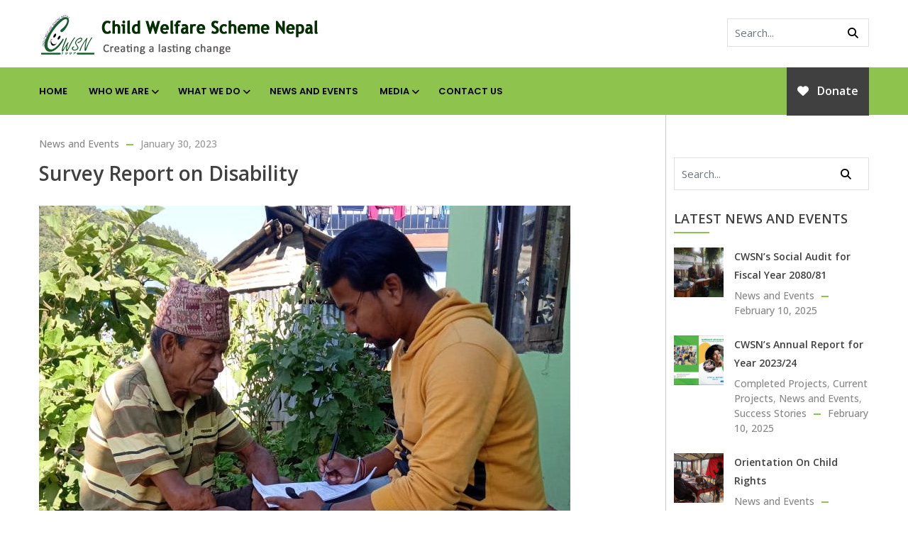

--- FILE ---
content_type: text/html; charset=UTF-8
request_url: https://www.cwsn.org/survey-report-on-disability/
body_size: 73758
content:
<!DOCTYPE html>
<html lang="en-US" class="no-js">
<head>
  <meta http-equiv="content-type" content="text/html; charset=UTF-8">
  <meta name="apple-touch-fullscreen" content="yes"/>
  <meta name="MobileOptimized" content="320"/>
  <meta name="viewport" content="width=device-width, initial-scale=1, maximum-scale=1, user-scalable=no">
  <link rel="profile" href="http://gmpg.org/xfn/11">
  <title>Survey Report on Disability &#8211; Child Welfare Scheme Nepal</title>
<meta name='robots' content='max-image-preview:large' />
	<style>img:is([sizes="auto" i], [sizes^="auto," i]) { contain-intrinsic-size: 3000px 1500px }</style>
	<link rel='dns-prefetch' href='//fonts.googleapis.com' />
<link rel='preconnect' href='https://fonts.gstatic.com' crossorigin />
<link rel="alternate" type="application/rss+xml" title="Child Welfare Scheme Nepal &raquo; Feed" href="https://www.cwsn.org/feed/" />
<link rel="alternate" type="application/rss+xml" title="Child Welfare Scheme Nepal &raquo; Comments Feed" href="https://www.cwsn.org/comments/feed/" />
<link rel="alternate" type="application/rss+xml" title="Child Welfare Scheme Nepal &raquo; Survey Report on Disability Comments Feed" href="https://www.cwsn.org/survey-report-on-disability/feed/" />
<script type="text/javascript">
/* <![CDATA[ */
window._wpemojiSettings = {"baseUrl":"https:\/\/s.w.org\/images\/core\/emoji\/15.0.3\/72x72\/","ext":".png","svgUrl":"https:\/\/s.w.org\/images\/core\/emoji\/15.0.3\/svg\/","svgExt":".svg","source":{"concatemoji":"https:\/\/www.cwsn.org\/wp-includes\/js\/wp-emoji-release.min.js?ver=6.7.4"}};
/*! This file is auto-generated */
!function(i,n){var o,s,e;function c(e){try{var t={supportTests:e,timestamp:(new Date).valueOf()};sessionStorage.setItem(o,JSON.stringify(t))}catch(e){}}function p(e,t,n){e.clearRect(0,0,e.canvas.width,e.canvas.height),e.fillText(t,0,0);var t=new Uint32Array(e.getImageData(0,0,e.canvas.width,e.canvas.height).data),r=(e.clearRect(0,0,e.canvas.width,e.canvas.height),e.fillText(n,0,0),new Uint32Array(e.getImageData(0,0,e.canvas.width,e.canvas.height).data));return t.every(function(e,t){return e===r[t]})}function u(e,t,n){switch(t){case"flag":return n(e,"\ud83c\udff3\ufe0f\u200d\u26a7\ufe0f","\ud83c\udff3\ufe0f\u200b\u26a7\ufe0f")?!1:!n(e,"\ud83c\uddfa\ud83c\uddf3","\ud83c\uddfa\u200b\ud83c\uddf3")&&!n(e,"\ud83c\udff4\udb40\udc67\udb40\udc62\udb40\udc65\udb40\udc6e\udb40\udc67\udb40\udc7f","\ud83c\udff4\u200b\udb40\udc67\u200b\udb40\udc62\u200b\udb40\udc65\u200b\udb40\udc6e\u200b\udb40\udc67\u200b\udb40\udc7f");case"emoji":return!n(e,"\ud83d\udc26\u200d\u2b1b","\ud83d\udc26\u200b\u2b1b")}return!1}function f(e,t,n){var r="undefined"!=typeof WorkerGlobalScope&&self instanceof WorkerGlobalScope?new OffscreenCanvas(300,150):i.createElement("canvas"),a=r.getContext("2d",{willReadFrequently:!0}),o=(a.textBaseline="top",a.font="600 32px Arial",{});return e.forEach(function(e){o[e]=t(a,e,n)}),o}function t(e){var t=i.createElement("script");t.src=e,t.defer=!0,i.head.appendChild(t)}"undefined"!=typeof Promise&&(o="wpEmojiSettingsSupports",s=["flag","emoji"],n.supports={everything:!0,everythingExceptFlag:!0},e=new Promise(function(e){i.addEventListener("DOMContentLoaded",e,{once:!0})}),new Promise(function(t){var n=function(){try{var e=JSON.parse(sessionStorage.getItem(o));if("object"==typeof e&&"number"==typeof e.timestamp&&(new Date).valueOf()<e.timestamp+604800&&"object"==typeof e.supportTests)return e.supportTests}catch(e){}return null}();if(!n){if("undefined"!=typeof Worker&&"undefined"!=typeof OffscreenCanvas&&"undefined"!=typeof URL&&URL.createObjectURL&&"undefined"!=typeof Blob)try{var e="postMessage("+f.toString()+"("+[JSON.stringify(s),u.toString(),p.toString()].join(",")+"));",r=new Blob([e],{type:"text/javascript"}),a=new Worker(URL.createObjectURL(r),{name:"wpTestEmojiSupports"});return void(a.onmessage=function(e){c(n=e.data),a.terminate(),t(n)})}catch(e){}c(n=f(s,u,p))}t(n)}).then(function(e){for(var t in e)n.supports[t]=e[t],n.supports.everything=n.supports.everything&&n.supports[t],"flag"!==t&&(n.supports.everythingExceptFlag=n.supports.everythingExceptFlag&&n.supports[t]);n.supports.everythingExceptFlag=n.supports.everythingExceptFlag&&!n.supports.flag,n.DOMReady=!1,n.readyCallback=function(){n.DOMReady=!0}}).then(function(){return e}).then(function(){var e;n.supports.everything||(n.readyCallback(),(e=n.source||{}).concatemoji?t(e.concatemoji):e.wpemoji&&e.twemoji&&(t(e.twemoji),t(e.wpemoji)))}))}((window,document),window._wpemojiSettings);
/* ]]> */
</script>
<style id='wp-emoji-styles-inline-css' type='text/css'>

	img.wp-smiley, img.emoji {
		display: inline !important;
		border: none !important;
		box-shadow: none !important;
		height: 1em !important;
		width: 1em !important;
		margin: 0 0.07em !important;
		vertical-align: -0.1em !important;
		background: none !important;
		padding: 0 !important;
	}
</style>
<link rel='stylesheet' id='wp-block-library-css' href='https://www.cwsn.org/wp-includes/css/dist/block-library/style.min.css?ver=6.7.4' type='text/css' media='all' />
<style id='classic-theme-styles-inline-css' type='text/css'>
/*! This file is auto-generated */
.wp-block-button__link{color:#fff;background-color:#32373c;border-radius:9999px;box-shadow:none;text-decoration:none;padding:calc(.667em + 2px) calc(1.333em + 2px);font-size:1.125em}.wp-block-file__button{background:#32373c;color:#fff;text-decoration:none}
</style>
<style id='global-styles-inline-css' type='text/css'>
:root{--wp--preset--aspect-ratio--square: 1;--wp--preset--aspect-ratio--4-3: 4/3;--wp--preset--aspect-ratio--3-4: 3/4;--wp--preset--aspect-ratio--3-2: 3/2;--wp--preset--aspect-ratio--2-3: 2/3;--wp--preset--aspect-ratio--16-9: 16/9;--wp--preset--aspect-ratio--9-16: 9/16;--wp--preset--color--black: #000000;--wp--preset--color--cyan-bluish-gray: #abb8c3;--wp--preset--color--white: #ffffff;--wp--preset--color--pale-pink: #f78da7;--wp--preset--color--vivid-red: #cf2e2e;--wp--preset--color--luminous-vivid-orange: #ff6900;--wp--preset--color--luminous-vivid-amber: #fcb900;--wp--preset--color--light-green-cyan: #7bdcb5;--wp--preset--color--vivid-green-cyan: #00d084;--wp--preset--color--pale-cyan-blue: #8ed1fc;--wp--preset--color--vivid-cyan-blue: #0693e3;--wp--preset--color--vivid-purple: #9b51e0;--wp--preset--gradient--vivid-cyan-blue-to-vivid-purple: linear-gradient(135deg,rgba(6,147,227,1) 0%,rgb(155,81,224) 100%);--wp--preset--gradient--light-green-cyan-to-vivid-green-cyan: linear-gradient(135deg,rgb(122,220,180) 0%,rgb(0,208,130) 100%);--wp--preset--gradient--luminous-vivid-amber-to-luminous-vivid-orange: linear-gradient(135deg,rgba(252,185,0,1) 0%,rgba(255,105,0,1) 100%);--wp--preset--gradient--luminous-vivid-orange-to-vivid-red: linear-gradient(135deg,rgba(255,105,0,1) 0%,rgb(207,46,46) 100%);--wp--preset--gradient--very-light-gray-to-cyan-bluish-gray: linear-gradient(135deg,rgb(238,238,238) 0%,rgb(169,184,195) 100%);--wp--preset--gradient--cool-to-warm-spectrum: linear-gradient(135deg,rgb(74,234,220) 0%,rgb(151,120,209) 20%,rgb(207,42,186) 40%,rgb(238,44,130) 60%,rgb(251,105,98) 80%,rgb(254,248,76) 100%);--wp--preset--gradient--blush-light-purple: linear-gradient(135deg,rgb(255,206,236) 0%,rgb(152,150,240) 100%);--wp--preset--gradient--blush-bordeaux: linear-gradient(135deg,rgb(254,205,165) 0%,rgb(254,45,45) 50%,rgb(107,0,62) 100%);--wp--preset--gradient--luminous-dusk: linear-gradient(135deg,rgb(255,203,112) 0%,rgb(199,81,192) 50%,rgb(65,88,208) 100%);--wp--preset--gradient--pale-ocean: linear-gradient(135deg,rgb(255,245,203) 0%,rgb(182,227,212) 50%,rgb(51,167,181) 100%);--wp--preset--gradient--electric-grass: linear-gradient(135deg,rgb(202,248,128) 0%,rgb(113,206,126) 100%);--wp--preset--gradient--midnight: linear-gradient(135deg,rgb(2,3,129) 0%,rgb(40,116,252) 100%);--wp--preset--font-size--small: 13px;--wp--preset--font-size--medium: 20px;--wp--preset--font-size--large: 36px;--wp--preset--font-size--x-large: 42px;--wp--preset--spacing--20: 0.44rem;--wp--preset--spacing--30: 0.67rem;--wp--preset--spacing--40: 1rem;--wp--preset--spacing--50: 1.5rem;--wp--preset--spacing--60: 2.25rem;--wp--preset--spacing--70: 3.38rem;--wp--preset--spacing--80: 5.06rem;--wp--preset--shadow--natural: 6px 6px 9px rgba(0, 0, 0, 0.2);--wp--preset--shadow--deep: 12px 12px 50px rgba(0, 0, 0, 0.4);--wp--preset--shadow--sharp: 6px 6px 0px rgba(0, 0, 0, 0.2);--wp--preset--shadow--outlined: 6px 6px 0px -3px rgba(255, 255, 255, 1), 6px 6px rgba(0, 0, 0, 1);--wp--preset--shadow--crisp: 6px 6px 0px rgba(0, 0, 0, 1);}:where(.is-layout-flex){gap: 0.5em;}:where(.is-layout-grid){gap: 0.5em;}body .is-layout-flex{display: flex;}.is-layout-flex{flex-wrap: wrap;align-items: center;}.is-layout-flex > :is(*, div){margin: 0;}body .is-layout-grid{display: grid;}.is-layout-grid > :is(*, div){margin: 0;}:where(.wp-block-columns.is-layout-flex){gap: 2em;}:where(.wp-block-columns.is-layout-grid){gap: 2em;}:where(.wp-block-post-template.is-layout-flex){gap: 1.25em;}:where(.wp-block-post-template.is-layout-grid){gap: 1.25em;}.has-black-color{color: var(--wp--preset--color--black) !important;}.has-cyan-bluish-gray-color{color: var(--wp--preset--color--cyan-bluish-gray) !important;}.has-white-color{color: var(--wp--preset--color--white) !important;}.has-pale-pink-color{color: var(--wp--preset--color--pale-pink) !important;}.has-vivid-red-color{color: var(--wp--preset--color--vivid-red) !important;}.has-luminous-vivid-orange-color{color: var(--wp--preset--color--luminous-vivid-orange) !important;}.has-luminous-vivid-amber-color{color: var(--wp--preset--color--luminous-vivid-amber) !important;}.has-light-green-cyan-color{color: var(--wp--preset--color--light-green-cyan) !important;}.has-vivid-green-cyan-color{color: var(--wp--preset--color--vivid-green-cyan) !important;}.has-pale-cyan-blue-color{color: var(--wp--preset--color--pale-cyan-blue) !important;}.has-vivid-cyan-blue-color{color: var(--wp--preset--color--vivid-cyan-blue) !important;}.has-vivid-purple-color{color: var(--wp--preset--color--vivid-purple) !important;}.has-black-background-color{background-color: var(--wp--preset--color--black) !important;}.has-cyan-bluish-gray-background-color{background-color: var(--wp--preset--color--cyan-bluish-gray) !important;}.has-white-background-color{background-color: var(--wp--preset--color--white) !important;}.has-pale-pink-background-color{background-color: var(--wp--preset--color--pale-pink) !important;}.has-vivid-red-background-color{background-color: var(--wp--preset--color--vivid-red) !important;}.has-luminous-vivid-orange-background-color{background-color: var(--wp--preset--color--luminous-vivid-orange) !important;}.has-luminous-vivid-amber-background-color{background-color: var(--wp--preset--color--luminous-vivid-amber) !important;}.has-light-green-cyan-background-color{background-color: var(--wp--preset--color--light-green-cyan) !important;}.has-vivid-green-cyan-background-color{background-color: var(--wp--preset--color--vivid-green-cyan) !important;}.has-pale-cyan-blue-background-color{background-color: var(--wp--preset--color--pale-cyan-blue) !important;}.has-vivid-cyan-blue-background-color{background-color: var(--wp--preset--color--vivid-cyan-blue) !important;}.has-vivid-purple-background-color{background-color: var(--wp--preset--color--vivid-purple) !important;}.has-black-border-color{border-color: var(--wp--preset--color--black) !important;}.has-cyan-bluish-gray-border-color{border-color: var(--wp--preset--color--cyan-bluish-gray) !important;}.has-white-border-color{border-color: var(--wp--preset--color--white) !important;}.has-pale-pink-border-color{border-color: var(--wp--preset--color--pale-pink) !important;}.has-vivid-red-border-color{border-color: var(--wp--preset--color--vivid-red) !important;}.has-luminous-vivid-orange-border-color{border-color: var(--wp--preset--color--luminous-vivid-orange) !important;}.has-luminous-vivid-amber-border-color{border-color: var(--wp--preset--color--luminous-vivid-amber) !important;}.has-light-green-cyan-border-color{border-color: var(--wp--preset--color--light-green-cyan) !important;}.has-vivid-green-cyan-border-color{border-color: var(--wp--preset--color--vivid-green-cyan) !important;}.has-pale-cyan-blue-border-color{border-color: var(--wp--preset--color--pale-cyan-blue) !important;}.has-vivid-cyan-blue-border-color{border-color: var(--wp--preset--color--vivid-cyan-blue) !important;}.has-vivid-purple-border-color{border-color: var(--wp--preset--color--vivid-purple) !important;}.has-vivid-cyan-blue-to-vivid-purple-gradient-background{background: var(--wp--preset--gradient--vivid-cyan-blue-to-vivid-purple) !important;}.has-light-green-cyan-to-vivid-green-cyan-gradient-background{background: var(--wp--preset--gradient--light-green-cyan-to-vivid-green-cyan) !important;}.has-luminous-vivid-amber-to-luminous-vivid-orange-gradient-background{background: var(--wp--preset--gradient--luminous-vivid-amber-to-luminous-vivid-orange) !important;}.has-luminous-vivid-orange-to-vivid-red-gradient-background{background: var(--wp--preset--gradient--luminous-vivid-orange-to-vivid-red) !important;}.has-very-light-gray-to-cyan-bluish-gray-gradient-background{background: var(--wp--preset--gradient--very-light-gray-to-cyan-bluish-gray) !important;}.has-cool-to-warm-spectrum-gradient-background{background: var(--wp--preset--gradient--cool-to-warm-spectrum) !important;}.has-blush-light-purple-gradient-background{background: var(--wp--preset--gradient--blush-light-purple) !important;}.has-blush-bordeaux-gradient-background{background: var(--wp--preset--gradient--blush-bordeaux) !important;}.has-luminous-dusk-gradient-background{background: var(--wp--preset--gradient--luminous-dusk) !important;}.has-pale-ocean-gradient-background{background: var(--wp--preset--gradient--pale-ocean) !important;}.has-electric-grass-gradient-background{background: var(--wp--preset--gradient--electric-grass) !important;}.has-midnight-gradient-background{background: var(--wp--preset--gradient--midnight) !important;}.has-small-font-size{font-size: var(--wp--preset--font-size--small) !important;}.has-medium-font-size{font-size: var(--wp--preset--font-size--medium) !important;}.has-large-font-size{font-size: var(--wp--preset--font-size--large) !important;}.has-x-large-font-size{font-size: var(--wp--preset--font-size--x-large) !important;}
:where(.wp-block-post-template.is-layout-flex){gap: 1.25em;}:where(.wp-block-post-template.is-layout-grid){gap: 1.25em;}
:where(.wp-block-columns.is-layout-flex){gap: 2em;}:where(.wp-block-columns.is-layout-grid){gap: 2em;}
:root :where(.wp-block-pullquote){font-size: 1.5em;line-height: 1.6;}
</style>
<link rel='stylesheet' id='contact-form-7-css' href='https://www.cwsn.org/wp-content/plugins/contact-form-7/includes/css/styles.css?ver=6.1.4' type='text/css' media='all' />
<link rel='stylesheet' id='redux-extendify-styles-css' href='https://www.cwsn.org/wp-content/plugins/gaviasframework/redux/redux-framework/assets/css/extendify-utilities.css?ver=4.4.11' type='text/css' media='all' />
<link rel="preload" as="style" href="https://fonts.googleapis.com/css?family=ABeeZee:400,400italic%7COpen%20Sans:300,400,500,600,700,800,300italic,400italic,500italic,600italic,700italic,800italic&#038;subset=latin&#038;display=swap&#038;ver=1737876919" /><link rel="stylesheet" href="https://fonts.googleapis.com/css?family=ABeeZee:400,400italic%7COpen%20Sans:300,400,500,600,700,800,300italic,400italic,500italic,600italic,700italic,800italic&#038;subset=latin&#038;display=swap&#038;ver=1737876919" media="print" onload="this.media='all'"><noscript><link rel="stylesheet" href="https://fonts.googleapis.com/css?family=ABeeZee:400,400italic%7COpen%20Sans:300,400,500,600,700,800,300italic,400italic,500italic,600italic,700italic,800italic&#038;subset=latin&#038;display=swap&#038;ver=1737876919" /></noscript><link rel='stylesheet' id='kunco-fonts-css' href='https://fonts.googleapis.com/css?family=Open+Sans:400,700%7CPoppins:400,500,600,700&#038;subset' type='text/css' media='all' />
<link rel='stylesheet' id='lightgallery-css' href='https://www.cwsn.org/wp-content/themes/kunco/js/lightgallery/css/lightgallery.min.css?ver=6.7.4' type='text/css' media='all' />
<link rel='stylesheet' id='kunco-style-css' href='https://www.cwsn.org/wp-content/themes/kunco/style.css?ver=6.7.4' type='text/css' media='all' />
<link rel='stylesheet' id='magnific-css' href='https://www.cwsn.org/wp-content/themes/kunco/js/magnific/magnific-popup.css?ver=6.7.4' type='text/css' media='all' />
<link rel='stylesheet' id='owl-carousel-css' href='https://www.cwsn.org/wp-content/themes/kunco/js/owl-carousel/assets/owl.carousel.css?ver=6.7.4' type='text/css' media='all' />
<link rel='stylesheet' id='icon-custom-css' href='https://www.cwsn.org/wp-content/themes/kunco/css/icon-custom.css?ver=6.7.4' type='text/css' media='all' />
<link rel='stylesheet' id='icon-fontawesome-css' href='https://www.cwsn.org/wp-content/themes/kunco/css/fontawesome/css/all.css?ver=6.7.4' type='text/css' media='all' />
<link rel='stylesheet' id='kunco-bootstrap-css' href='https://www.cwsn.org/wp-content/themes/kunco/css/skins/green/bootstrap.css?ver=1.4.0' type='text/css' media='all' />
<link rel='stylesheet' id='kunco-woocoomerce-css' href='https://www.cwsn.org/wp-content/themes/kunco/css/skins/green/woocommerce.css?ver=1.4.0' type='text/css' media='all' />
<link rel='stylesheet' id='kunco-template-css' href='https://www.cwsn.org/wp-content/themes/kunco/css/skins/green/template.css?ver=1.4.0' type='text/css' media='all' />
<link rel='stylesheet' id='gva-custom-style-css' href='https://www.cwsn.org/wp-content/themes/kunco/css/custom_script.css?ver=6.7.4' type='text/css' media='all' />
<style id='gva-custom-style-inline-css' type='text/css'>
body,.menu-font-base ul.mega-menu > li > a,.megamenu-main .widget .widget-title,.megamenu-main .widget .widgettitle,.gva-vertical-menu ul.navbar-nav li a,.vc_general.vc_tta-tabs.vc_tta-tabs-position-left .vc_tta-panels-container .tabs-list > li > a{font-family:ABeeZee,sans-serif;font-weight:400;}h1, h2, h3, h4, h5, h6,.h1, .h2, .h3, .h4, .h5, .h6,.page-links,#wp-calendar caption,.pager .paginations a,.text-medium,.btn-theme, button, .btn, .btn-white,.btn-inline,input[type*="submit"]:not(.fa),.gva-search,.header-v1 .header-bottom .header-bottom-inner .quick-button a,.header-v2 .header-bottom .header-bottom-inner .quick-button a,.header-v4 .header-bottom .header-bottom-inner .quick-button a,ul.navbar-nav.gva-nav-menu > li > a, ul.gva-my-account-menu > li > a,.gva-offcanvas-content #gva-mobile-menu ul.gva-mobile-menu > li a,ul.gva-my-account-menu > li > a,.vc_tta.vc_general.vc_tta-tabs-position-left .vc_tta-tab > a,.gsc-icon-box .highlight_content .title,.gsc-heading .sub-title,.gsc-heading .title-desc,.milestone-block .milestone-text,.pricing-table .plan-name .title,.gsc-call-to-action .title,.gsc-box-hover .backend .box-title,.gsc-box-hover .box-title,.rotate-text .primary-text,.gsc-quotes-rotator .cbp-qtrotator .cbp-qtcontent .content-title,.gsc-service-box .content-inner .title,.gsc-job-box .content-inner .job-type,.gsc-job-box .content-inner .title,.gsc-box-color .box-content .box-title,.gsc-box-color .box-content .link,.widget_recent_comments ul li,.widget[class*="instagram-feed"] .widget-title span,.widget_categories ul > li > a, .widget_archive ul > li > a, .sidebar .widget_nav_menu ul > li > a, .widget_pages ul > li > a, .widget_meta ul > li > a,.widget_rss ul > li a, .widget_recent_entries ul > li a,.widget_pages ul > li > a,.widget_gva_give_categories_widget ul.categories-listing li > a,.widget_gva_give_categories_widget ul.categories-listing li .post-count,.post .entry-title,.post .entry-meta,.single.single-post #wp-content > article.post .content-top.entry-meta,.post-navigation a,.event-block .event-content .event-info .title,.event-block .event-content .event-info .address,.portfolio-v1 .content-inner .title a,.portfolio-filter ul.nav-tabs > li > a,.single-portfolio .portfolio-content .portfolio-information ul li .label,.give-block .form-image .content-action .link,.give-block .form-content .campaign-information > div .c-label,.give-block .form-content .campaign-information .campaign-raised,.give-block .form-content .campaign-information .funded .pie-label,.give-block .form-content .campaign-information .campaign-goal,.give-block-2 .campaign-information > div .c-label,.give-block-2 .campaign-information .campaign-raised,.give-block-2 .campaign-information .campaign-goal,.give-block-3 .campaign-information > div .c-label,.give-block-3 .campaign-information .campaign-raised,.give-block-3 .campaign-information .campaign-goal,.gives-form-carousel-2 .tab-carousel-nav .link-service,.gives-form-carousel-2 .tab-carousel-nav .link-service .cat-links a,.gives-form-carousel-3 .tab-carousel-nav .link-service,.gives-form-carousel-3 .tab-carousel-nav .link-service .cat-links a,.content-single-give-form .give-goal-progress,.content-single-give-form form[id*=give-form].give-form .give-donation-levels-wrap li button,.testimonial-node-1 .testimonial-content .quote,.testimonial-node-1 .testimonial-content .info .right .title,.testimonial-node-2 .testimonial-content .quote,.testimonial-node-2 .testimonial-content .info .right .title,.team-block.team-v1 .team-name,.team-block.team-v2 .team-content .team-name,#comments .nav-links .nav-previous a,#comments .nav-links .nav-next a,#comments #add_review_button,#comments #submit,#comments ol.comment-list .vcard .fn,.custom-breadcrumb .breadcrumb,.title-layout-standard .custom-breadcrumb .breadcrumb-main .container .back-to-home{font-family:Open Sans,sans-serif;font-weight:;}header{color: #181CA0;} ul.gva-main-menu > li > a, .menu-light-style .gva-nav-menu > li > a{color: #000000!important;}div.page {color: #232323;}#wp-footer {background: #11591C!important;}
</style>
<script type="text/javascript" src="https://www.cwsn.org/wp-includes/js/jquery/jquery.min.js?ver=3.7.1" id="jquery-core-js"></script>
<script type="text/javascript" src="https://www.cwsn.org/wp-includes/js/jquery/jquery-migrate.min.js?ver=3.4.1" id="jquery-migrate-js"></script>
<script type="text/javascript" src="//www.cwsn.org/wp-content/plugins/revslider/sr6/assets/js/rbtools.min.js?ver=6.7.25" async id="tp-tools-js"></script>
<script type="text/javascript" src="//www.cwsn.org/wp-content/plugins/revslider/sr6/assets/js/rs6.min.js?ver=6.7.25" async id="revmin-js"></script>
<script type="text/javascript" src="https://www.cwsn.org/wp-content/themes/kunco/js/bootstrap.js?ver=6.7.4" id="bootstrap-js"></script>
<script type="text/javascript" src="https://www.cwsn.org/wp-content/themes/kunco/js/countdown.js?ver=6.7.4" id="countdown-js"></script>
<script type="text/javascript" src="https://www.cwsn.org/wp-content/themes/kunco/js/count-to.js?ver=6.7.4" id="count-to-js"></script>
<script type="text/javascript" src="https://www.cwsn.org/wp-content/themes/kunco/js/jquery.appear.js?ver=6.7.4" id="appear-js"></script>
<script type="text/javascript" src="https://www.cwsn.org/wp-content/themes/kunco/js/perfect-scrollbar.jquery.min.js?ver=6.7.4" id="scrollbar-js"></script>
<script type="text/javascript" src="https://www.cwsn.org/wp-content/themes/kunco/js/owl-carousel/owl.carousel.min.js?ver=6.7.4" id="owl-carousel-js"></script>
<script type="text/javascript" src="https://www.cwsn.org/wp-content/themes/kunco/js/magnific/jquery.magnific-popup.min.js?ver=6.7.4" id="magnific-js"></script>
<script type="text/javascript" src="https://www.cwsn.org/wp-content/themes/kunco/js/scroll/jquery.scrollto.js?ver=6.7.4" id="scroll-to-js"></script>
<script type="text/javascript" src="https://www.cwsn.org/wp-content/themes/kunco/js/waypoint.js?ver=6.7.4" id="waypoint-js"></script>
<script type="text/javascript" src="https://www.cwsn.org/wp-includes/js/imagesloaded.min.js?ver=5.0.0" id="imagesloaded-js"></script>
<script type="text/javascript" src="https://www.cwsn.org/wp-includes/js/masonry.min.js?ver=4.2.2" id="masonry-js"></script>
<script type="text/javascript" src="https://www.cwsn.org/wp-content/themes/kunco/js/jquery.cookie.js?ver=6.7.4" id="cookie-js"></script>
<script type="text/javascript" src="https://www.cwsn.org/wp-content/themes/kunco/js/jquery.typer.js?ver=6.7.4" id="typer-js"></script>
<script type="text/javascript" src="https://www.cwsn.org/wp-content/themes/kunco/js/jquery.easypiechart.min.js?ver=6.7.4" id="easypiechart-js"></script>
<script type="text/javascript" src="https://www.cwsn.org/wp-content/themes/kunco/js/lightgallery/js/lightgallery.min.js?ver=6.7.4" id="lightgallery-js"></script>
<script type="text/javascript" src="https://www.cwsn.org/wp-content/themes/kunco/js/main.js?ver=6.7.4" id="kunco-main-js"></script>
<script></script><link rel="https://api.w.org/" href="https://www.cwsn.org/wp-json/" /><link rel="alternate" title="JSON" type="application/json" href="https://www.cwsn.org/wp-json/wp/v2/posts/4714" /><link rel="EditURI" type="application/rsd+xml" title="RSD" href="https://www.cwsn.org/xmlrpc.php?rsd" />
<meta name="generator" content="WordPress 6.7.4" />
<link rel="canonical" href="https://www.cwsn.org/survey-report-on-disability/" />
<link rel='shortlink' href='https://www.cwsn.org/?p=4714' />
<link rel="alternate" title="oEmbed (JSON)" type="application/json+oembed" href="https://www.cwsn.org/wp-json/oembed/1.0/embed?url=https%3A%2F%2Fwww.cwsn.org%2Fsurvey-report-on-disability%2F" />
<link rel="alternate" title="oEmbed (XML)" type="text/xml+oembed" href="https://www.cwsn.org/wp-json/oembed/1.0/embed?url=https%3A%2F%2Fwww.cwsn.org%2Fsurvey-report-on-disability%2F&#038;format=xml" />
<meta name="generator" content="Redux 4.4.11" /><script> var ajaxurl = "https://www.cwsn.org/wp-admin/admin-ajax.php";</script><script> var ajaxurl = "https://www.cwsn.org/wp-admin/admin-ajax.php";</script><meta name="generator" content="Powered by WPBakery Page Builder - drag and drop page builder for WordPress."/>
<meta name="generator" content="Powered by Slider Revolution 6.7.25 - responsive, Mobile-Friendly Slider Plugin for WordPress with comfortable drag and drop interface." />
<style>
          .vc_custom_1588238880215{padding-bottom: 20px !important;}
          </style><link rel="icon" href="https://www.cwsn.org/wp-content/uploads/2019/04/cropped-CWSN_logo_MQ_square_whitebg-1-32x32.png" sizes="32x32" />
<link rel="icon" href="https://www.cwsn.org/wp-content/uploads/2019/04/cropped-CWSN_logo_MQ_square_whitebg-1-192x192.png" sizes="192x192" />
<link rel="apple-touch-icon" href="https://www.cwsn.org/wp-content/uploads/2019/04/cropped-CWSN_logo_MQ_square_whitebg-1-180x180.png" />
<meta name="msapplication-TileImage" content="https://www.cwsn.org/wp-content/uploads/2019/04/cropped-CWSN_logo_MQ_square_whitebg-1-270x270.png" />
<script>function setREVStartSize(e){
			//window.requestAnimationFrame(function() {
				window.RSIW = window.RSIW===undefined ? window.innerWidth : window.RSIW;
				window.RSIH = window.RSIH===undefined ? window.innerHeight : window.RSIH;
				try {
					var pw = document.getElementById(e.c).parentNode.offsetWidth,
						newh;
					pw = pw===0 || isNaN(pw) || (e.l=="fullwidth" || e.layout=="fullwidth") ? window.RSIW : pw;
					e.tabw = e.tabw===undefined ? 0 : parseInt(e.tabw);
					e.thumbw = e.thumbw===undefined ? 0 : parseInt(e.thumbw);
					e.tabh = e.tabh===undefined ? 0 : parseInt(e.tabh);
					e.thumbh = e.thumbh===undefined ? 0 : parseInt(e.thumbh);
					e.tabhide = e.tabhide===undefined ? 0 : parseInt(e.tabhide);
					e.thumbhide = e.thumbhide===undefined ? 0 : parseInt(e.thumbhide);
					e.mh = e.mh===undefined || e.mh=="" || e.mh==="auto" ? 0 : parseInt(e.mh,0);
					if(e.layout==="fullscreen" || e.l==="fullscreen")
						newh = Math.max(e.mh,window.RSIH);
					else{
						e.gw = Array.isArray(e.gw) ? e.gw : [e.gw];
						for (var i in e.rl) if (e.gw[i]===undefined || e.gw[i]===0) e.gw[i] = e.gw[i-1];
						e.gh = e.el===undefined || e.el==="" || (Array.isArray(e.el) && e.el.length==0)? e.gh : e.el;
						e.gh = Array.isArray(e.gh) ? e.gh : [e.gh];
						for (var i in e.rl) if (e.gh[i]===undefined || e.gh[i]===0) e.gh[i] = e.gh[i-1];
											
						var nl = new Array(e.rl.length),
							ix = 0,
							sl;
						e.tabw = e.tabhide>=pw ? 0 : e.tabw;
						e.thumbw = e.thumbhide>=pw ? 0 : e.thumbw;
						e.tabh = e.tabhide>=pw ? 0 : e.tabh;
						e.thumbh = e.thumbhide>=pw ? 0 : e.thumbh;
						for (var i in e.rl) nl[i] = e.rl[i]<window.RSIW ? 0 : e.rl[i];
						sl = nl[0];
						for (var i in nl) if (sl>nl[i] && nl[i]>0) { sl = nl[i]; ix=i;}
						var m = pw>(e.gw[ix]+e.tabw+e.thumbw) ? 1 : (pw-(e.tabw+e.thumbw)) / (e.gw[ix]);
						newh =  (e.gh[ix] * m) + (e.tabh + e.thumbh);
					}
					var el = document.getElementById(e.c);
					if (el!==null && el) el.style.height = newh+"px";
					el = document.getElementById(e.c+"_wrapper");
					if (el!==null && el) {
						el.style.height = newh+"px";
						el.style.display = "block";
					}
				} catch(e){
					console.log("Failure at Presize of Slider:" + e)
				}
			//});
		  };</script>
		<style type="text/css" id="wp-custom-css">
			/* News - Home page 
used in GVA blogs list in home page */
.cwsn-news .post {padding-bottom:10px; border-bottom:1px dashed #cccccc;}

/* .cwsn-news .post
.post-thumbnail{width:30%;}

.cwsn-news .post
.entry-content{width:70%;}
*/

/* REMOVE CATEGORY FROM BLOG i.e. News */
.entry-content 
.content-inner
.cat-links{display:none;}

.entry-content 
.content-inner
.line{display:none;}

/* Bigger heading */
.entry-content 
.content-inner
.entry-title
{font-size:20px;color:#000000;}

.entry-content 
.content-inner
{color:#555555;}

/* ABOUT US TEXT */
.cwsn-aboutus-text 
p {font-size:16px;}


/* Brand - partners */

.item-brand
img {max-height:70px;
width:auto !important}

/* MENU */
ul.navbar-nav.gva-nav-menu > li > a, ul.gva-my-account-menu > li > a {
  font-size: 14px;
  font-weight: 700;
	margin-right:16px; }

/* PHOTO GALLERY 
 POST GRID */
.cwsn-photogallery
.vc_gitem_row 
.vc_gitem-col {background:rgba(0,0,0,0.5);}

.cwsn-photogallery
	img {border:1px solid #cccccc;}

/* SIDEBAR */
.sidebar-right {border-left:1px solid #cccccc;}		</style>
		<noscript><style> .wpb_animate_when_almost_visible { opacity: 1; }</style></noscript></head>

<body class="post-template-default single single-post postid-4714 single-format-standard fullwidth wpb-js-composer js-comp-ver-8.1 vc_responsive">
  <div class="wrapper-page"> <!--page-->
        
    
    <header class="header-default header-v1 ">
      
      
<div class="header-mobile hidden-lg hidden-md gv-sticky-mobile">
  <div class="container">
    <div class="row"> 
     
      <div class="left col-xs-3">
         <div class="hidden-lg hidden-md">
   <div class="canvas-menu gva-offcanvas">
     <a class="dropdown-toggle" data-canvas=".mobile" href="#"><i class="gv-icon-103"></i></a>
   </div>
   <div class="gva-offcanvas-content mobile">
      <div class="close-canvas"><a><i class="gv-icon-8"></i></a></div>
      <div class="wp-sidebar sidebar">
         <div id="gva-mobile-menu" class="navbar-collapse"><ul id="menu-main" class="nav navbar-nav-menu gva-nav-menu gva-mobile-menu"><li id="menu-item-4369" class="menu-item menu-item-type-custom menu-item-object-custom menu-item-home menu-item-4369"><a href="http://www.cwsn.org">Home</a></li>
<li id="menu-item-97" class="menu-item menu-item-type-custom menu-item-object-custom menu-item-has-children menu-item-97"><a href="#">Who We Are<span class="caret"></span></a>
<ul class="submenu-inner ">
	<li id="menu-item-277" class="menu-item menu-item-type-post_type menu-item-object-page menu-item-277"><a href="https://www.cwsn.org/about-cwsn/">About CWSN</a></li>
	<li id="menu-item-274" class="menu-item menu-item-type-post_type menu-item-object-page menu-item-274"><a href="https://www.cwsn.org/our-vmgo/">Our VMGO</a></li>
	<li id="menu-item-272" class="menu-item menu-item-type-post_type menu-item-object-page menu-item-272"><a href="https://www.cwsn.org/achievement-recognition/">Achievement &#038; Recognition</a></li>
	<li id="menu-item-270" class="menu-item menu-item-type-post_type menu-item-object-page menu-item-270"><a href="https://www.cwsn.org/our-team/">Our Team</a></li>
</ul>
</li>
<li id="menu-item-98" class="menu-item menu-item-type-custom menu-item-object-custom menu-item-has-children menu-item-98"><a href="#">What We Do<span class="caret"></span></a>
<ul class="submenu-inner ">
	<li id="menu-item-102" class="menu-item menu-item-type-post_type menu-item-object-page menu-item-102"><a href="https://www.cwsn.org/current-projects/">Current Projects</a></li>
	<li id="menu-item-103" class="menu-item menu-item-type-post_type menu-item-object-page menu-item-103"><a href="https://www.cwsn.org/completed-projects/">Completed Projects</a></li>
	<li id="menu-item-4419" class="menu-item menu-item-type-post_type menu-item-object-page menu-item-4419"><a href="https://www.cwsn.org/working-area/">Working Area</a></li>
	<li id="menu-item-4418" class="menu-item menu-item-type-post_type menu-item-object-page menu-item-4418"><a href="https://www.cwsn.org/success-stories/">Success Stories</a></li>
</ul>
</li>
<li id="menu-item-4394" class="menu-item menu-item-type-post_type menu-item-object-page menu-item-4394"><a href="https://www.cwsn.org/news-and-events/">News and Events</a></li>
<li id="menu-item-99" class="menu-item menu-item-type-custom menu-item-object-custom menu-item-has-children menu-item-99"><a>Media<span class="caret"></span></a>
<ul class="submenu-inner ">
	<li id="menu-item-4422" class="menu-item menu-item-type-post_type menu-item-object-page menu-item-4422"><a href="https://www.cwsn.org/photo-gallery/">Photo Gallery</a></li>
</ul>
</li>
<li id="menu-item-104" class="menu-item menu-item-type-post_type menu-item-object-page menu-item-104"><a href="https://www.cwsn.org/contact-us/">Contact Us</a></li>
</ul></div>         <div class="after-offcanvas">
                     </div>    
     </div>
   </div>
</div>      </div>

      <div class="center text-center col-xs-6">
        <div class="logo-menu">
          <a href="https://www.cwsn.org/">
            <img src="http://www.cwsn.org/wp-content/uploads/2025/01/cwsn-logo.png" alt="Child Welfare Scheme Nepal" />
          </a>
        </div>
      </div>

        <div class="right col-xs-3">
                    <div class="main-search gva-search">
            <a class="control-search"><i class="fa fa-search"></i></a>
            <div class="gva-search-content search-content">
              <div class="search-content-inner">
                <div class="content-inner"><form method="get" class="searchform gva-main-search" action="https://www.cwsn.org/">
	<div class="gva-search">
		<input name="s" maxlength="40" class="form-control input-large input-search" type="text" size="20" placeholder="Search...">
		<span class="input-group-addon input-large btn-search">
			<input type="submit" class="fa" value="&#xf002;" />
		</span>
	</div>
</form>


</div>  
              </div>  
            </div>
          </div>
        </div> 
       
    </div>  
  </div>  
</div>
      <div class="header-top hidden-xs hidden-sm">
        <div class="container"> 
          <div class="main-header-inner clearfix">
            <div class="logo">
              <a class="logo-theme" href="https://www.cwsn.org/">
                <img src="http://www.cwsn.org/wp-content/uploads/2025/01/cwsn-logo.png" alt="Child Welfare Scheme Nepal" />
              </a>
            </div>
            <div class="quick-menu">
                          </div>
            <div class="header-right">
              
                              <div class="main-search gva-search quick-search ">
                  <div class="search-content-inner">
                    <div class="content-inner"><form method="get" class="searchform gva-main-search" action="https://www.cwsn.org/">
	<div class="gva-search">
		<input name="s" maxlength="40" class="form-control input-large input-search" type="text" size="20" placeholder="Search...">
		<span class="input-group-addon input-large btn-search">
			<input type="submit" class="fa" value="&#xf002;" />
		</span>
	</div>
</form>


</div>  
                  </div>
                </div>
                
              
                              <div class="mini-cart-header cart-v2">
                    
                </div> 
              
            </div>
          </div>
        </div>
      </div>

      <div class="hidden-xs hidden-sm no-sticky">
        <div class="header-bottom">
                      <div class="container">
            <div class="header-bottom-inner">
              <div class="main-menu-inner">
                <div class="content-innter clearfix">
                  <div id="gva-mainmenu" class="main-menu">
                    <div id="gva-main-menu" class="navbar-collapse"><ul id="menu-main-1" class="nav navbar-nav-menu gva-nav-menu gva-main-menu"><li class="menu-item menu-item-type-custom menu-item-object-custom menu-item-home menu-item-4369"><a href="http://www.cwsn.org">Home</a></li>
<li class="menu-item menu-item-type-custom menu-item-object-custom menu-item-has-children menu-item-97"><a href="#">Who We Are<span class="caret"></span></a>
<ul class="submenu-inner ">
	<li class="menu-item menu-item-type-post_type menu-item-object-page menu-item-277"><a href="https://www.cwsn.org/about-cwsn/">About CWSN</a></li>
	<li class="menu-item menu-item-type-post_type menu-item-object-page menu-item-274"><a href="https://www.cwsn.org/our-vmgo/">Our VMGO</a></li>
	<li class="menu-item menu-item-type-post_type menu-item-object-page menu-item-272"><a href="https://www.cwsn.org/achievement-recognition/">Achievement &#038; Recognition</a></li>
	<li class="menu-item menu-item-type-post_type menu-item-object-page menu-item-270"><a href="https://www.cwsn.org/our-team/">Our Team</a></li>
</ul>
</li>
<li class="menu-item menu-item-type-custom menu-item-object-custom menu-item-has-children menu-item-98"><a href="#">What We Do<span class="caret"></span></a>
<ul class="submenu-inner ">
	<li class="menu-item menu-item-type-post_type menu-item-object-page menu-item-102"><a href="https://www.cwsn.org/current-projects/">Current Projects</a></li>
	<li class="menu-item menu-item-type-post_type menu-item-object-page menu-item-103"><a href="https://www.cwsn.org/completed-projects/">Completed Projects</a></li>
	<li class="menu-item menu-item-type-post_type menu-item-object-page menu-item-4419"><a href="https://www.cwsn.org/working-area/">Working Area</a></li>
	<li class="menu-item menu-item-type-post_type menu-item-object-page menu-item-4418"><a href="https://www.cwsn.org/success-stories/">Success Stories</a></li>
</ul>
</li>
<li class="menu-item menu-item-type-post_type menu-item-object-page menu-item-4394"><a href="https://www.cwsn.org/news-and-events/">News and Events</a></li>
<li class="menu-item menu-item-type-custom menu-item-object-custom menu-item-has-children menu-item-99"><a>Media<span class="caret"></span></a>
<ul class="submenu-inner ">
	<li class="menu-item menu-item-type-post_type menu-item-object-page menu-item-4422"><a href="https://www.cwsn.org/photo-gallery/">Photo Gallery</a></li>
</ul>
</li>
<li class="menu-item menu-item-type-post_type menu-item-object-page menu-item-104"><a href="https://www.cwsn.org/contact-us/">Contact Us</a></li>
</ul></div>                  </div>
                </div> 
              </div> 
                              <div class="quick-button">
                  <a href="http://www.cwsn.org/donate-us"><i class="fa fa-heart"></i>   Donate</a>
                </div> 
                          </div>
          </div>  
        </div>
      </div> 

    </header>
        
    <div id="page-content"> <!--page content-->
      <section id="wp-main-content" class="clearfix main-page title-layout-hero">
    <div class="disable-breadcrumb clearfix"></div>   <div class="container">  
    <div class="main-page-content row">
         <div class="content-page col-lg-9 col-md-9 col-sm-12 col-xs-12">      
            <div id="wp-content" class="wp-content clearfix">
                
                    <article id="post-4714" class="post-4714 post type-post status-publish format-standard has-post-thumbnail hentry category-news-and-events">
	
			<div class="content-top entry-meta">
        	            <span class="cat-links"><a href="https://www.cwsn.org/category/news-and-events/" rel="category tag">News and Events</a></span>
            <span class="line"></span>
                  <span class="entry-date"><a href="https://www.cwsn.org/survey-report-on-disability/" rel="bookmark"><time class="entry-date" datetime="2023-01-30T06:58:03+00:00">January 30, 2023</time></a></span>      </div> 
		<h1 class="entry-title">Survey Report on Disability</h1>
	
	<div class="post-thumbnail">
      <a href="https://www.cwsn.org/survey-report-on-disability/">
		    <img width="749" height="830" src="https://www.cwsn.org/wp-content/uploads/2023/01/Survey_Tanahu.jpg" class="attachment-full size-full wp-post-image" alt="Survey Report on Disability" decoding="async" fetchpriority="high" />      </a>
	</div>	

	<div class="entry-content">
		<div class="content-inner">

				

			
<p><a href="http://www.cwsn.org/wp-content/uploads/2023/01/Survey-Report-on-the-status-of-Disabilities-in-Tanahun-District-Nepal.pdf">Survey Report on the status of Disabilities in Tanahun District, Nepal</a></p>
<p>&nbsp;</p>
		</div>
		      <div class="read-more hidden"><a class="btn-theme" href="https://www.cwsn.org/survey-report-on-disability/">Read more </a></div>
      
	</div><!-- .entry-content -->	

	
</article><!-- #post-## -->

                
                                        <h1 class="screen-reader-text"></h1>
        <div class="nav-links">
          <a href="https://www.cwsn.org/cwsn-celebrates-100th-year-anniversary-of-ri/" rel="prev"><span class="meta-nav prev"><i class="gv-icon-158"></i>Previous Post</span><span class="title prev"></span></a><a href="https://www.cwsn.org/cwsns-social-audit-for-fiscal-year-2078-79/" rel="next"><span class="meta-nav next">Next Post<i class="gv-icon-159"></i></span><span class="title next"></span></a>        </div>
      </nav>
                  </div>    
         </div>      

         <!-- Left sidebar -->
         
         <!-- Right Sidebar -->
                  <div class="sidebar wp-sidebar sidebar-right col-lg-3 col-md-3 col-xs-12 pull-right">
                           <div class="sidebar-inner">
                  <aside id="text-9" class="widget clearfix widget_text">			<div class="textwidget"></div>
		</aside><aside id="search-2" class="widget clearfix widget_search"><form method="get" class="searchform gva-main-search" action="https://www.cwsn.org/">
	<div class="gva-search">
		<input name="s" maxlength="40" class="form-control input-large input-search" type="text" size="20" placeholder="Search...">
		<span class="input-group-addon input-large btn-search">
			<input type="submit" class="fa" value="&#xf002;" />
		</span>
	</div>
</form>


</aside><aside id="text-8" class="widget clearfix widget_text">			<div class="textwidget">
<section class="widget gva-blogs-list section-blog ">
            <h3 class="widget-title visual-title">
           <span>Latest News and Events</span>
        </h3>
    
    <div class="widget-content">
                  <div class="posts-list post-small post-items">
                             
                <div class="row">
                  <div class="col-lg-12 col-md-12 col-sm-12 col-xs-12 sticky-post">
                    <article class="post-4804 post type-post status-publish format-standard has-post-thumbnail hentry category-news-and-events">
                      <div class="post-thumbnail">
                        <img loading="lazy" decoding="async" width="180" height="180" src="https://www.cwsn.org/wp-content/uploads/2025/02/IMG_7471-180x180.jpg" class="attachment-thumbnail size-thumbnail wp-post-image" alt="CWSN&#8217;s Social Audit for Fiscal Year 2080/81" />                      </div>  
                      <div class="post-content">
                        <div class="entry-header">
                          <h3 class="entry-title"><a href="https://www.cwsn.org/cwsns-social-audit-for-fiscal-year-2080-81/" rel="bookmark">CWSN&#8217;s Social Audit for Fiscal Year 2080/81</a></h3>                          <div class="entry-meta">
                                                          <span class="cat-links"><a href="https://www.cwsn.org/category/news-and-events/" rel="category tag">News and Events</a></span>
                              <span class="line"></span>
                                                        <span class="entry-date"><a href="https://www.cwsn.org/cwsns-social-audit-for-fiscal-year-2080-81/" rel="bookmark"><time class="entry-date" datetime="2025-02-10T05:31:35+00:00">February 10, 2025</time></a></span>                          </div>
                        </div>
                      </div>  
                    </article>

                  </div>
                </div>

                             
                <div class="row">
                  <div class="col-lg-12 col-md-12 col-sm-12 col-xs-12 sticky-post">
                    <article class="post-4796 post type-post status-publish format-standard has-post-thumbnail hentry category-completed-projects category-current-projects category-news-and-events category-success-stories">
                      <div class="post-thumbnail">
                        <img loading="lazy" decoding="async" width="180" height="180" src="https://www.cwsn.org/wp-content/uploads/2025/02/Annual-Report_Pic_2023-24-180x180.png" class="attachment-thumbnail size-thumbnail wp-post-image" alt="CWSN&#8217;s Annual Report for Year 2023/24" />                      </div>  
                      <div class="post-content">
                        <div class="entry-header">
                          <h3 class="entry-title"><a href="https://www.cwsn.org/cwsns-annual-report-for-year-2023-24/" rel="bookmark">CWSN&#8217;s Annual Report for Year 2023/24</a></h3>                          <div class="entry-meta">
                                                          <span class="cat-links"><a href="https://www.cwsn.org/category/completed-projects/" rel="category tag">Completed Projects</a>, <a href="https://www.cwsn.org/category/current-projects/" rel="category tag">Current Projects</a>, <a href="https://www.cwsn.org/category/news-and-events/" rel="category tag">News and Events</a>, <a href="https://www.cwsn.org/category/success-stories/" rel="category tag">Success Stories</a></span>
                              <span class="line"></span>
                                                        <span class="entry-date"><a href="https://www.cwsn.org/cwsns-annual-report-for-year-2023-24/" rel="bookmark"><time class="entry-date" datetime="2025-02-10T05:11:41+00:00">February 10, 2025</time></a></span>                          </div>
                        </div>
                      </div>  
                    </article>

                  </div>
                </div>

                             
                <div class="row">
                  <div class="col-lg-12 col-md-12 col-sm-12 col-xs-12 sticky-post">
                    <article class="post-4754 post type-post status-publish format-standard has-post-thumbnail hentry category-news-and-events">
                      <div class="post-thumbnail">
                        <img loading="lazy" decoding="async" width="180" height="180" src="https://www.cwsn.org/wp-content/uploads/2025/01/Child-rights_BOD_2024-180x180.jpg" class="attachment-thumbnail size-thumbnail wp-post-image" alt="Orientation On Child Rights" />                      </div>  
                      <div class="post-content">
                        <div class="entry-header">
                          <h3 class="entry-title"><a href="https://www.cwsn.org/orientation-on-child-rights/" rel="bookmark">Orientation On Child Rights</a></h3>                          <div class="entry-meta">
                                                          <span class="cat-links"><a href="https://www.cwsn.org/category/news-and-events/" rel="category tag">News and Events</a></span>
                              <span class="line"></span>
                                                        <span class="entry-date"><a href="https://www.cwsn.org/orientation-on-child-rights/" rel="bookmark"><time class="entry-date" datetime="2024-01-28T12:29:00+00:00">January 28, 2024</time></a></span>                          </div>
                        </div>
                      </div>  
                    </article>

                  </div>
                </div>

                             
                <div class="row">
                  <div class="col-lg-12 col-md-12 col-sm-12 col-xs-12 sticky-post">
                    <article class="post-4748 post type-post status-publish format-standard hentry category-news-and-events">
                      <div class="post-thumbnail">
                                              </div>  
                      <div class="post-content">
                        <div class="entry-header">
                          <h3 class="entry-title"><a href="https://www.cwsn.org/ri-centenary-memoir-1922-2022-summary-book-in-nepali/" rel="bookmark">RI Centenary Memoir (1922-2022) summary book in Nepali</a></h3>                          <div class="entry-meta">
                                                          <span class="cat-links"><a href="https://www.cwsn.org/category/news-and-events/" rel="category tag">News and Events</a></span>
                              <span class="line"></span>
                                                        <span class="entry-date"><a href="https://www.cwsn.org/ri-centenary-memoir-1922-2022-summary-book-in-nepali/" rel="bookmark"><time class="entry-date" datetime="2023-03-01T07:39:38+00:00">March 1, 2023</time></a></span>                          </div>
                        </div>
                      </div>  
                    </article>

                  </div>
                </div>

                             
                <div class="row">
                  <div class="col-lg-12 col-md-12 col-sm-12 col-xs-12 sticky-post">
                    <article class="post-4716 post type-post status-publish format-standard hentry category-news-and-events">
                      <div class="post-thumbnail">
                                              </div>  
                      <div class="post-content">
                        <div class="entry-header">
                          <h3 class="entry-title"><a href="https://www.cwsn.org/cwsns-social-audit-for-fiscal-year-2078-79/" rel="bookmark">CWSN&#8217;s Social Audit for Fiscal Year 2078/79</a></h3>                          <div class="entry-meta">
                                                          <span class="cat-links"><a href="https://www.cwsn.org/category/news-and-events/" rel="category tag">News and Events</a></span>
                              <span class="line"></span>
                                                        <span class="entry-date"><a href="https://www.cwsn.org/cwsns-social-audit-for-fiscal-year-2078-79/" rel="bookmark"><time class="entry-date" datetime="2023-01-30T07:49:47+00:00">January 30, 2023</time></a></span>                          </div>
                        </div>
                      </div>  
                    </article>

                  </div>
                </div>

                       </div>
           
    
      
    </div>
</section>

</div>
		</aside><aside id="text-6" class="widget clearfix widget_text"><h3 class="widget-title"><span>PHOTO GALLERY</span></h3>			<div class="textwidget"><div class="widget gva-gallery-grid ">
   <div class="widget-content">
     <div class="lg-block-grid-2 md-block-grid-1 sm-block-grid-1 xs-block-grid-1">
             
             <div class="item-columns"><div class="gallery-post text-center"> 
  <div class="images lightGallery">
                <div class="image-item" id="4663">
               <a href="https://www.cwsn.org/wp-content/uploads/2020/09/CWSN-chairperson-handing-over-relief-packages-to-beneficiary-2.jpg" class="zoomGallery" data-rel="lightGallery">
                  <span class="icon-expand"><i class="fa fa-expand"></i></span>
                  <img decoding="async" src="https://www.cwsn.org/wp-content/uploads/2020/09/CWSN-chairperson-handing-over-relief-packages-to-beneficiary-2-180x180.jpg"  class="hidden" alt="COVID-19 Response : Distribution of relief packages, medicines and stationeries" />
               </a>
               <img loading="lazy" decoding="async" width="780" height="550" src="https://www.cwsn.org/wp-content/uploads/2020/09/CWSN-chairperson-handing-over-relief-packages-to-beneficiary-2-780x550.jpg" class="attachment-kunco_medium size-kunco_medium" alt="" />            </div>
                     <div class="image-item">
               <a href="https://www.cwsn.org/wp-content/uploads/2020/09/0website_relief-package-distribution_4by3.jpg" class="zoomGallery hidden" data-rel="lightGallery">
                  <img decoding="async" src="https://www.cwsn.org/wp-content/uploads/2020/09/0website_relief-package-distribution_4by3-180x180.jpg" alt="COVID-19 Response : Distribution of relief packages, medicines and stationeries" class="hidden" />
               </a>
            </div>
                     <div class="image-item">
               <a href="https://www.cwsn.org/wp-content/uploads/2020/09/Relief-at-community.jpg" class="zoomGallery hidden" data-rel="lightGallery">
                  <img decoding="async" src="https://www.cwsn.org/wp-content/uploads/2020/09/Relief-at-community-180x180.jpg" alt="COVID-19 Response : Distribution of relief packages, medicines and stationeries" class="hidden" />
               </a>
            </div>
                     <div class="image-item">
               <a href="https://www.cwsn.org/wp-content/uploads/2020/09/relief-package-at-home-3.jpg" class="zoomGallery hidden" data-rel="lightGallery">
                  <img decoding="async" src="https://www.cwsn.org/wp-content/uploads/2020/09/relief-package-at-home-3-180x180.jpg" alt="COVID-19 Response : Distribution of relief packages, medicines and stationeries" class="hidden" />
               </a>
            </div>
                     <div class="image-item">
               <a href="https://www.cwsn.org/wp-content/uploads/2020/09/Relief-at-home-2.jpg" class="zoomGallery hidden" data-rel="lightGallery">
                  <img decoding="async" src="https://www.cwsn.org/wp-content/uploads/2020/09/Relief-at-home-2-180x180.jpg" alt="COVID-19 Response : Distribution of relief packages, medicines and stationeries" class="hidden" />
               </a>
            </div>
                     <div class="image-item">
               <a href="https://www.cwsn.org/wp-content/uploads/2020/09/Home-deliver-of-relief-packages2-e1599123129134.jpg" class="zoomGallery hidden" data-rel="lightGallery">
                  <img decoding="async" src="https://www.cwsn.org/wp-content/uploads/2020/09/Home-deliver-of-relief-packages2-e1599123129134-180x180.jpg" alt="COVID-19 Response : Distribution of relief packages, medicines and stationeries" class="hidden" />
               </a>
            </div>
                     <div class="image-item">
               <a href="https://www.cwsn.org/wp-content/uploads/2020/09/handing-over-IR-thermometer-and-sanitation-items-to-disability-society-ward-3-.jpg" class="zoomGallery hidden" data-rel="lightGallery">
                  <img decoding="async" src="https://www.cwsn.org/wp-content/uploads/2020/09/handing-over-IR-thermometer-and-sanitation-items-to-disability-society-ward-3--180x180.jpg" alt="COVID-19 Response : Distribution of relief packages, medicines and stationeries" class="hidden" />
               </a>
            </div>
                     <div class="image-item">
               <a href="https://www.cwsn.org/wp-content/uploads/2020/09/Distribution-sanitizers-masks-gloves-and-soaps-to-persons-with-physical-disabilities-and-blindness-3.jpg" class="zoomGallery hidden" data-rel="lightGallery">
                  <img decoding="async" src="https://www.cwsn.org/wp-content/uploads/2020/09/Distribution-sanitizers-masks-gloves-and-soaps-to-persons-with-physical-disabilities-and-blindness-3-180x180.jpg" alt="COVID-19 Response : Distribution of relief packages, medicines and stationeries" class="hidden" />
               </a>
            </div>
                     <div class="image-item">
               <a href="https://www.cwsn.org/wp-content/uploads/2020/09/Sanitation-items-at-office.jpg" class="zoomGallery hidden" data-rel="lightGallery">
                  <img decoding="async" src="https://www.cwsn.org/wp-content/uploads/2020/09/Sanitation-items-at-office-180x180.jpg" alt="COVID-19 Response : Distribution of relief packages, medicines and stationeries" class="hidden" />
               </a>
            </div>
                     <div class="image-item">
               <a href="https://www.cwsn.org/wp-content/uploads/2020/09/dressing-service-to-cwd-rebeka.jpg" class="zoomGallery hidden" data-rel="lightGallery">
                  <img decoding="async" src="https://www.cwsn.org/wp-content/uploads/2020/09/dressing-service-to-cwd-rebeka-180x180.jpg" alt="COVID-19 Response : Distribution of relief packages, medicines and stationeries" class="hidden" />
               </a>
            </div>
                     <div class="image-item">
               <a href="https://www.cwsn.org/wp-content/uploads/2020/09/Medicine-Distribution-8.jpg" class="zoomGallery hidden" data-rel="lightGallery">
                  <img decoding="async" src="https://www.cwsn.org/wp-content/uploads/2020/09/Medicine-Distribution-8-180x180.jpg" alt="COVID-19 Response : Distribution of relief packages, medicines and stationeries" class="hidden" />
               </a>
            </div>
                     <div class="image-item">
               <a href="https://www.cwsn.org/wp-content/uploads/2020/09/Medicine-Distribution-11.jpg" class="zoomGallery hidden" data-rel="lightGallery">
                  <img decoding="async" src="https://www.cwsn.org/wp-content/uploads/2020/09/Medicine-Distribution-11-180x180.jpg" alt="COVID-19 Response : Distribution of relief packages, medicines and stationeries" class="hidden" />
               </a>
            </div>
                     <div class="image-item">
               <a href="https://www.cwsn.org/wp-content/uploads/2020/09/Stationery-distribution-1.jpg" class="zoomGallery hidden" data-rel="lightGallery">
                  <img decoding="async" src="https://www.cwsn.org/wp-content/uploads/2020/09/Stationery-distribution-1-180x180.jpg" alt="COVID-19 Response : Distribution of relief packages, medicines and stationeries" class="hidden" />
               </a>
            </div>
                     <div class="image-item">
               <a href="https://www.cwsn.org/wp-content/uploads/2020/09/some-of-the-selected-books.jpg" class="zoomGallery hidden" data-rel="lightGallery">
                  <img decoding="async" src="https://www.cwsn.org/wp-content/uploads/2020/09/some-of-the-selected-books-180x180.jpg" alt="COVID-19 Response : Distribution of relief packages, medicines and stationeries" class="hidden" />
               </a>
            </div>
           </div>
</div></div>
                   
             <div class="item-columns"><div class="gallery-post text-center"> 
  <div class="images lightGallery">
                <div class="image-item" id="4231">
               <a href="https://www.cwsn.org/wp-content/uploads/2020/04/10_2.jpg" class="zoomGallery" data-rel="lightGallery">
                  <span class="icon-expand"><i class="fa fa-expand"></i></span>
                  <img decoding="async" src="https://www.cwsn.org/wp-content/uploads/2020/04/10_2-180x180.jpg"  class="hidden" alt="Children busy during lockdown" />
               </a>
               <img loading="lazy" decoding="async" width="641" height="441" src="https://www.cwsn.org/wp-content/uploads/2020/04/10_2.jpg" class="attachment-kunco_medium size-kunco_medium" alt="" />            </div>
                     <div class="image-item">
               <a href="https://www.cwsn.org/wp-content/uploads/2020/04/2.jpg" class="zoomGallery hidden" data-rel="lightGallery">
                  <img decoding="async" src="https://www.cwsn.org/wp-content/uploads/2020/04/2-180x180.jpg" alt="Children busy during lockdown" class="hidden" />
               </a>
            </div>
                     <div class="image-item">
               <a href="https://www.cwsn.org/wp-content/uploads/2020/04/3.jpg" class="zoomGallery hidden" data-rel="lightGallery">
                  <img decoding="async" src="https://www.cwsn.org/wp-content/uploads/2020/04/3-180x180.jpg" alt="Children busy during lockdown" class="hidden" />
               </a>
            </div>
                     <div class="image-item">
               <a href="https://www.cwsn.org/wp-content/uploads/2020/04/4.jpg" class="zoomGallery hidden" data-rel="lightGallery">
                  <img decoding="async" src="https://www.cwsn.org/wp-content/uploads/2020/04/4-180x180.jpg" alt="Children busy during lockdown" class="hidden" />
               </a>
            </div>
                     <div class="image-item">
               <a href="https://www.cwsn.org/wp-content/uploads/2020/04/5.jpg" class="zoomGallery hidden" data-rel="lightGallery">
                  <img decoding="async" src="https://www.cwsn.org/wp-content/uploads/2020/04/5-180x180.jpg" alt="Children busy during lockdown" class="hidden" />
               </a>
            </div>
                     <div class="image-item">
               <a href="https://www.cwsn.org/wp-content/uploads/2020/04/1.jpg" class="zoomGallery hidden" data-rel="lightGallery">
                  <img decoding="async" src="https://www.cwsn.org/wp-content/uploads/2020/04/1-180x180.jpg" alt="Children busy during lockdown" class="hidden" />
               </a>
            </div>
                     <div class="image-item">
               <a href="https://www.cwsn.org/wp-content/uploads/2020/04/6.jpg" class="zoomGallery hidden" data-rel="lightGallery">
                  <img decoding="async" src="https://www.cwsn.org/wp-content/uploads/2020/04/6-180x180.jpg" alt="Children busy during lockdown" class="hidden" />
               </a>
            </div>
                     <div class="image-item">
               <a href="https://www.cwsn.org/wp-content/uploads/2020/04/8.jpg" class="zoomGallery hidden" data-rel="lightGallery">
                  <img decoding="async" src="https://www.cwsn.org/wp-content/uploads/2020/04/8-180x180.jpg" alt="Children busy during lockdown" class="hidden" />
               </a>
            </div>
           </div>
</div></div>
                   
             <div class="item-columns"><div class="gallery-post text-center"> 
  <div class="images lightGallery">
                <div class="image-item" id="3925">
               <a href="https://www.cwsn.org/wp-content/uploads/2020/04/support-to-PMC1-e1588139119467.jpg" class="zoomGallery" data-rel="lightGallery">
                  <span class="icon-expand"><i class="fa fa-expand"></i></span>
                  <img decoding="async" src="https://www.cwsn.org/wp-content/uploads/2020/04/support-to-PMC1-e1588139119467-180x180.jpg"  class="hidden" alt="Donation to Covid-19 Emergency Relief Fund of Pokhara Metropolitan City" />
               </a>
               <img loading="lazy" decoding="async" width="780" height="550" src="https://www.cwsn.org/wp-content/uploads/2020/04/support-to-PMC1-e1588139119467-780x550.jpg" class="attachment-kunco_medium size-kunco_medium" alt="" />            </div>
                     <div class="image-item">
               <a href="https://www.cwsn.org/wp-content/uploads/2020/04/support-to-PMC.jpg" class="zoomGallery hidden" data-rel="lightGallery">
                  <img decoding="async" src="https://www.cwsn.org/wp-content/uploads/2020/04/support-to-PMC-180x180.jpg" alt="Donation to Covid-19 Emergency Relief Fund of Pokhara Metropolitan City" class="hidden" />
               </a>
            </div>
           </div>
</div></div>
                   
             <div class="item-columns"><div class="gallery-post text-center"> 
  <div class="images lightGallery">
                <div class="image-item" id="4243">
               <a href="https://www.cwsn.org/wp-content/uploads/2020/04/stationery-distribution-at-CWSN-1-e1588265454497.jpg" class="zoomGallery" data-rel="lightGallery">
                  <span class="icon-expand"><i class="fa fa-expand"></i></span>
                  <img decoding="async" src="https://www.cwsn.org/wp-content/uploads/2020/04/stationery-distribution-at-CWSN-1-180x180.jpg"  class="hidden" alt="Stationery support to Children with Disabilities" />
               </a>
               <img loading="lazy" decoding="async" width="780" height="550" src="https://www.cwsn.org/wp-content/uploads/2020/04/stationery-distribution-at-CWSN-1-780x550.jpg" class="attachment-kunco_medium size-kunco_medium" alt="" />            </div>
                     <div class="image-item">
               <a href="https://www.cwsn.org/wp-content/uploads/2020/02/Stationery-distribution-at-Amarsingh.jpg" class="zoomGallery hidden" data-rel="lightGallery">
                  <img decoding="async" src="https://www.cwsn.org/wp-content/uploads/2020/02/Stationery-distribution-at-Amarsingh-180x180.jpg" alt="Stationery support to Children with Disabilities" class="hidden" />
               </a>
            </div>
                     <div class="image-item">
               <a href="https://www.cwsn.org/wp-content/uploads/2020/02/Stationery-distribution-at-Amarsingh2.jpg" class="zoomGallery hidden" data-rel="lightGallery">
                  <img decoding="async" src="https://www.cwsn.org/wp-content/uploads/2020/02/Stationery-distribution-at-Amarsingh2-180x180.jpg" alt="Stationery support to Children with Disabilities" class="hidden" />
               </a>
            </div>
                     <div class="image-item">
               <a href="https://www.cwsn.org/wp-content/uploads/2020/02/stationery-distribution-at-CWSN-2.jpg" class="zoomGallery hidden" data-rel="lightGallery">
                  <img decoding="async" src="https://www.cwsn.org/wp-content/uploads/2020/02/stationery-distribution-at-CWSN-2-180x180.jpg" alt="Stationery support to Children with Disabilities" class="hidden" />
               </a>
            </div>
                     <div class="image-item">
               <a href="https://www.cwsn.org/wp-content/uploads/2020/02/Stationery-support-at-Kudahar.jpg" class="zoomGallery hidden" data-rel="lightGallery">
                  <img decoding="async" src="https://www.cwsn.org/wp-content/uploads/2020/02/Stationery-support-at-Kudahar-180x180.jpg" alt="Stationery support to Children with Disabilities" class="hidden" />
               </a>
            </div>
           </div>
</div></div>
                 </div>    
   </div>
</div>
</div>
		</aside><aside id="text-10" class="widget clearfix widget_text"><h3 class="widget-title"><span>CWSN on Facebook</span></h3>			<div class="textwidget"><div class="widget gsc-facebook-box ">
	
			<iframe src="https://www.facebook.com/plugins/likebox.php?href=https://www.facebook.com/cwsnpokhara&amp;width=500&amp;colorscheme=light&amp;show_faces=true&amp;stream=true&amp;header=true&amp;height=500&amp;width=500&amp;force_wall=true&amp;connections=8" 
			style="border:none; overflow:hidden; height: 500px;">
		</iframe>
	</div>
</div>
		</aside>               </div>
                     </div>
               </div>   
    </div>
    </section>

	</div><!--end page content-->
	
</div><!-- End page -->

	<footer id="wp-footer" class="clearfix">
				<div class="footer-main"><div class="vc_wpb_row_inner  vc_custom_1588238880215"><div class="vc_row wpb_row vc_row-fluid remove_padding row-container"><div class="container"><div class="vc_row "><div class="wpb_column vc_column_container vc_col-sm-6 vc_col-lg-5 vc_col-md-4"><div class="vc_column-inner"><div class="wpb_wrapper"><div  class="vc_wp_text wpb_content_element"><div class="widget widget_text"><h2 class="widgettitle">ABOUT US</h2>			<div class="textwidget"><p>Child Welfare Scheme Nepal is a non-profit, non-government organization working to improve the lives of children, adolescent and youth by providing support to health, education and protection.</p>
</div>
		</div></div></div></div></div><div class="wpb_column vc_column_container vc_col-sm-6 vc_col-lg-4 vc_col-md-4"><div class="vc_column-inner"><div class="wpb_wrapper"><div  class="vc_wp_text wpb_content_element"><div class="widget widget_text"><h2 class="widgettitle">CONTACT ADDRESS</h2>			<div class="textwidget"><div class="contact-info">
<div><span class="description"><strong>Child Welfare Scheme Nepal</strong><br />
</span></p>
</div>
<ul class="contact-info">
<li><i class="fa fa-map-marker"></i> Janashakti Marga, Nayagaun, Pokhara-15,<br />
Kaski, Gandaki Province, Nepal</li>
<li><i class="fa fa-phone"></i> +977 061 435087, 434180</li>
<li><a href="mailto:info@cwsn.org"><i class="fa fa-envelope-o"></i> info@cwsn.org</a></li>
</ul>
</div>
</div>
		</div></div></div></div></div><div class="wpb_column vc_column_container vc_col-sm-6 vc_col-lg-3 vc_col-md-3"><div class="vc_column-inner"><div class="wpb_wrapper">
<div class="widget gva-social-links margin-bottom-0 style-v4">
            <h3 class="widget-title visual-title">
           <span>GET CONNECTED</span>
        </h3>
        <div class="widget-content">
        
      <ul class="socials">

                  <li><a href="https://www.facebook.com/cwsnpokhara"><i class="gv-icon-1405"></i></a></li>
         

          

          

          

         

         
        
        
        
        
                   <li><a href="https://www.youtube.com/user/cwsnpokhara/"><i class="gv-icon-1407"></i></a></li>
        
                
      </ul>
    </div>
</div>
</div></div></div></div></div></div></div></div>		
		<div class="copyright">
			<div class="container">
				<div class="row">
					<div class="col-sm-12 col-xs-12">
						Copyright © 2019 - Child Welfare Scheme Nepal					</div>
				</div>	
			</div>
		</div>
		<div class="return-top default"><i class="gv-icon-194"></i></div>

	</footer>
	
	<div id="gva-overlay"></div>
	<div id="gva-quickview" class="clearfix"></div>
	<svg version="1.1" xmlns="http://www.w3.org/2000/svg" xmlns:xlink="http://www.w3.org/1999/xlink" class="blur-svg">
	   <defs>
	      <filter id="blur-filter">
	         <feGaussianBlur stdDeviation="3"></feGaussianBlur>
	      </filter>
	    </defs>
	</svg>

		<script>
			window.RS_MODULES = window.RS_MODULES || {};
			window.RS_MODULES.modules = window.RS_MODULES.modules || {};
			window.RS_MODULES.waiting = window.RS_MODULES.waiting || [];
			window.RS_MODULES.defered = false;
			window.RS_MODULES.moduleWaiting = window.RS_MODULES.moduleWaiting || {};
			window.RS_MODULES.type = 'compiled';
		</script>
		<script type="text/html" id="wpb-modifications"> window.wpbCustomElement = 1; </script><link rel='stylesheet' id='js_composer_front-css' href='https://www.cwsn.org/wp-content/plugins/js_composer/assets/css/js_composer.min.css?ver=8.1' type='text/css' media='all' />
<link rel='stylesheet' id='rs-plugin-settings-css' href='//www.cwsn.org/wp-content/plugins/revslider/sr6/assets/css/rs6.css?ver=6.7.25' type='text/css' media='all' />
<style id='rs-plugin-settings-inline-css' type='text/css'>
#rs-demo-id {}
</style>
<script type="text/javascript" src="https://www.cwsn.org/wp-includes/js/dist/hooks.min.js?ver=4d63a3d491d11ffd8ac6" id="wp-hooks-js"></script>
<script type="text/javascript" src="https://www.cwsn.org/wp-includes/js/dist/i18n.min.js?ver=5e580eb46a90c2b997e6" id="wp-i18n-js"></script>
<script type="text/javascript" id="wp-i18n-js-after">
/* <![CDATA[ */
wp.i18n.setLocaleData( { 'text direction\u0004ltr': [ 'ltr' ] } );
/* ]]> */
</script>
<script type="text/javascript" src="https://www.cwsn.org/wp-content/plugins/contact-form-7/includes/swv/js/index.js?ver=6.1.4" id="swv-js"></script>
<script type="text/javascript" id="contact-form-7-js-before">
/* <![CDATA[ */
var wpcf7 = {
    "api": {
        "root": "https:\/\/www.cwsn.org\/wp-json\/",
        "namespace": "contact-form-7\/v1"
    }
};
/* ]]> */
</script>
<script type="text/javascript" src="https://www.cwsn.org/wp-content/plugins/contact-form-7/includes/js/index.js?ver=6.1.4" id="contact-form-7-js"></script>
<script type="text/javascript" src="https://www.cwsn.org/wp-content/plugins/gaviasframework/js/gavias.themer.js" id="gavias.themer-js"></script>
<script type="text/javascript" src="https://www.cwsn.org/wp-content/plugins/js_composer/assets/lib/vendor/node_modules/isotope-layout/dist/isotope.pkgd.min.js?ver=8.1" id="isotope-js"></script>
<script type="text/javascript" src="https://www.cwsn.org/wp-content/plugins/js_composer/assets/js/dist/js_composer_front.min.js?ver=8.1" id="wpb_composer_front_js-js"></script>
<script></script></body>
</html>

--- FILE ---
content_type: text/css
request_url: https://www.cwsn.org/wp-content/themes/kunco/style.css?ver=6.7.4
body_size: 862
content:
/*
Theme Name: Kunco
Theme URI: http://gaviasthemes.com/kunco/
Author URI: http://gaviasthemes.com/
Author: Gaviasthemes Team
Description: The 2018 theme for WordPress is a fully responsive theme that looks great on any device.
Version: 1.4.0
License: GNU General Public License v2 or later
License URI: http://www.gnu.org/licenses/gpl-2.0.html
Tags: one-column, two-columns, right-sidebar, custom-background, custom-header, custom-menu, editor-style, featured-images, flexible-header, full-width-template, microformats, post-formats, sticky-post, theme-options, translation-ready
Text Domain: kunco

This theme, like WordPress, is licensed under the GPL.
Use it to make something cool, have fun, and share what you've learned with others.
*/
.wp-caption-text{
   font-weight: 400;
}
.gallery-caption{
   font-weight: 600;
}
.bypostauthor{
   text-align: left;
}

--- FILE ---
content_type: text/javascript
request_url: https://www.cwsn.org/wp-content/themes/kunco/js/perfect-scrollbar.jquery.min.js?ver=6.7.4
body_size: 25117
content:
/* perfect-scrollbar v0.6.7 */
!function t(e,n,r){function o(l,s){if(!n[l]){if(!e[l]){var a="function"==typeof require&&require;if(!s&&a)return a(l,!0);if(i)return i(l,!0);var c=new Error("Cannot find module '"+l+"'");throw c.code="MODULE_NOT_FOUND",c}var u=n[l]={exports:{}};e[l][0].call(u.exports,function(t){var n=e[l][1][t];return o(n?n:t)},u,u.exports,t,e,n,r)}return n[l].exports}for(var i="function"==typeof require&&require,l=0;l<r.length;l++)o(r[l]);return o}({1:[function(t,e,n){"use strict";function r(t){t.fn.perfectScrollbar=function(e){return this.each(function(){if("object"==typeof e||"undefined"==typeof e){var n=e;i.get(this)||o.initialize(this,n)}else{var r=e;"update"===r?o.update(this):"destroy"===r&&o.destroy(this)}return t(this)})}}var o=t("../main"),i=t("../plugin/instances");if("function"==typeof define&&define.amd)define(["jquery"],r);else{var l=window.jQuery?window.jQuery:window.$;"undefined"!=typeof l&&r(l)}e.exports=r},{"../main":7,"../plugin/instances":18}],2:[function(t,e,n){"use strict";function r(t,e){var n=t.className.split(" ");n.indexOf(e)<0&&n.push(e),t.className=n.join(" ")}function o(t,e){var n=t.className.split(" "),r=n.indexOf(e);r>=0&&n.splice(r,1),t.className=n.join(" ")}n.add=function(t,e){t.classList?t.classList.add(e):r(t,e)},n.remove=function(t,e){t.classList?t.classList.remove(e):o(t,e)},n.list=function(t){return t.classList?Array.prototype.slice.apply(t.classList):t.className.split(" ")}},{}],3:[function(t,e,n){"use strict";function r(t,e){return window.getComputedStyle(t)[e]}function o(t,e,n){return"number"==typeof n&&(n=n.toString()+"px"),t.style[e]=n,t}function i(t,e){for(var n in e){var r=e[n];"number"==typeof r&&(r=r.toString()+"px"),t.style[n]=r}return t}var l={};l.e=function(t,e){var n=document.createElement(t);return n.className=e,n},l.appendTo=function(t,e){return e.appendChild(t),t},l.css=function(t,e,n){return"object"==typeof e?i(t,e):"undefined"==typeof n?r(t,e):o(t,e,n)},l.matches=function(t,e){return"undefined"!=typeof t.matches?t.matches(e):"undefined"!=typeof t.matchesSelector?t.matchesSelector(e):"undefined"!=typeof t.webkitMatchesSelector?t.webkitMatchesSelector(e):"undefined"!=typeof t.mozMatchesSelector?t.mozMatchesSelector(e):"undefined"!=typeof t.msMatchesSelector?t.msMatchesSelector(e):void 0},l.remove=function(t){"undefined"!=typeof t.remove?t.remove():t.parentNode&&t.parentNode.removeChild(t)},l.queryChildren=function(t,e){return Array.prototype.filter.call(t.childNodes,function(t){return l.matches(t,e)})},e.exports=l},{}],4:[function(t,e,n){"use strict";var r=function(t){this.element=t,this.events={}};r.prototype.bind=function(t,e){"undefined"==typeof this.events[t]&&(this.events[t]=[]),this.events[t].push(e),this.element.addEventListener(t,e,!1)},r.prototype.unbind=function(t,e){var n="undefined"!=typeof e;this.events[t]=this.events[t].filter(function(r){return n&&r!==e?!0:(this.element.removeEventListener(t,r,!1),!1)},this)},r.prototype.unbindAll=function(){for(var t in this.events)this.unbind(t)};var o=function(){this.eventElements=[]};o.prototype.eventElement=function(t){var e=this.eventElements.filter(function(e){return e.element===t})[0];return"undefined"==typeof e&&(e=new r(t),this.eventElements.push(e)),e},o.prototype.bind=function(t,e,n){this.eventElement(t).bind(e,n)},o.prototype.unbind=function(t,e,n){this.eventElement(t).unbind(e,n)},o.prototype.unbindAll=function(){for(var t=0;t<this.eventElements.length;t++)this.eventElements[t].unbindAll()},o.prototype.once=function(t,e,n){var r=this.eventElement(t),o=function(t){r.unbind(e,o),n(t)};r.bind(e,o)},e.exports=o},{}],5:[function(t,e,n){"use strict";e.exports=function(){function t(){return Math.floor(65536*(1+Math.random())).toString(16).substring(1)}return function(){return t()+t()+"-"+t()+"-"+t()+"-"+t()+"-"+t()+t()+t()}}()},{}],6:[function(t,e,n){"use strict";var r=t("./class"),o=t("./dom");n.toInt=function(t){return parseInt(t,10)||0},n.clone=function(t){if(null===t)return null;if("object"==typeof t){var e={};for(var n in t)e[n]=this.clone(t[n]);return e}return t},n.extend=function(t,e){var n=this.clone(t);for(var r in e)n[r]=this.clone(e[r]);return n},n.isEditable=function(t){return o.matches(t,"input,[contenteditable]")||o.matches(t,"select,[contenteditable]")||o.matches(t,"textarea,[contenteditable]")||o.matches(t,"button,[contenteditable]")},n.removePsClasses=function(t){for(var e=r.list(t),n=0;n<e.length;n++){var o=e[n];0===o.indexOf("ps-")&&r.remove(t,o)}},n.outerWidth=function(t){return this.toInt(o.css(t,"width"))+this.toInt(o.css(t,"paddingLeft"))+this.toInt(o.css(t,"paddingRight"))+this.toInt(o.css(t,"borderLeftWidth"))+this.toInt(o.css(t,"borderRightWidth"))},n.startScrolling=function(t,e){r.add(t,"ps-in-scrolling"),"undefined"!=typeof e?r.add(t,"ps-"+e):(r.add(t,"ps-x"),r.add(t,"ps-y"))},n.stopScrolling=function(t,e){r.remove(t,"ps-in-scrolling"),"undefined"!=typeof e?r.remove(t,"ps-"+e):(r.remove(t,"ps-x"),r.remove(t,"ps-y"))},n.env={isWebKit:"WebkitAppearance"in document.documentElement.style,supportsTouch:"ontouchstart"in window||window.DocumentTouch&&document instanceof window.DocumentTouch,supportsIePointer:null!==window.navigator.msMaxTouchPoints}},{"./class":2,"./dom":3}],7:[function(t,e,n){"use strict";var r=t("./plugin/destroy"),o=t("./plugin/initialize"),i=t("./plugin/update");e.exports={initialize:o,update:i,destroy:r}},{"./plugin/destroy":9,"./plugin/initialize":17,"./plugin/update":21}],8:[function(t,e,n){"use strict";e.exports={maxScrollbarLength:null,minScrollbarLength:null,scrollXMarginOffset:0,scrollYMarginOffset:0,stopPropagationOnClick:!0,suppressScrollX:!1,suppressScrollY:!1,swipePropagation:!0,useBothWheelAxes:!1,useKeyboard:!0,useSelectionScroll:!1,wheelPropagation:!1,wheelSpeed:1}},{}],9:[function(t,e,n){"use strict";var r=t("../lib/dom"),o=t("../lib/helper"),i=t("./instances");e.exports=function(t){var e=i.get(t);e&&(e.event.unbindAll(),r.remove(e.scrollbarX),r.remove(e.scrollbarY),r.remove(e.scrollbarXRail),r.remove(e.scrollbarYRail),o.removePsClasses(t),i.remove(t))}},{"../lib/dom":3,"../lib/helper":6,"./instances":18}],10:[function(t,e,n){"use strict";function r(t,e){function n(t){return t.getBoundingClientRect()}var r=window.Event.prototype.stopPropagation.bind;e.settings.stopPropagationOnClick&&e.event.bind(e.scrollbarY,"click",r),e.event.bind(e.scrollbarYRail,"click",function(r){var i=o.toInt(e.scrollbarYHeight/2),a=e.railYRatio*(r.pageY-window.scrollY-n(e.scrollbarYRail).top-i),c=e.railYRatio*(e.railYHeight-e.scrollbarYHeight),u=a/c;0>u?u=0:u>1&&(u=1),s(t,"top",(e.contentHeight-e.containerHeight)*u),l(t),r.stopPropagation()}),e.settings.stopPropagationOnClick&&e.event.bind(e.scrollbarX,"click",r),e.event.bind(e.scrollbarXRail,"click",function(r){var i=o.toInt(e.scrollbarXWidth/2),a=e.railXRatio*(r.pageX-window.scrollX-n(e.scrollbarXRail).left-i),c=e.railXRatio*(e.railXWidth-e.scrollbarXWidth),u=a/c;0>u?u=0:u>1&&(u=1),s(t,"left",(e.contentWidth-e.containerWidth)*u-e.negativeScrollAdjustment),l(t),r.stopPropagation()})}var o=t("../../lib/helper"),i=t("../instances"),l=t("../update-geometry"),s=t("../update-scroll");e.exports=function(t){var e=i.get(t);r(t,e)}},{"../../lib/helper":6,"../instances":18,"../update-geometry":19,"../update-scroll":20}],11:[function(t,e,n){"use strict";function r(t,e){function n(n){var o=r+n*e.railXRatio,i=e.scrollbarXRail.getBoundingClientRect().left+e.railXRatio*(e.railXWidth-e.scrollbarXWidth);0>o?e.scrollbarXLeft=0:o>i?e.scrollbarXLeft=i:e.scrollbarXLeft=o;var s=l.toInt(e.scrollbarXLeft*(e.contentWidth-e.containerWidth)/(e.containerWidth-e.railXRatio*e.scrollbarXWidth))-e.negativeScrollAdjustment;c(t,"left",s)}var r=null,o=null,s=function(e){n(e.pageX-o),a(t),e.stopPropagation(),e.preventDefault()},u=function(){l.stopScrolling(t,"x"),e.event.unbind(e.ownerDocument,"mousemove",s)};e.event.bind(e.scrollbarX,"mousedown",function(n){o=n.pageX,r=l.toInt(i.css(e.scrollbarX,"left"))*e.railXRatio,l.startScrolling(t,"x"),e.event.bind(e.ownerDocument,"mousemove",s),e.event.once(e.ownerDocument,"mouseup",u),n.stopPropagation(),n.preventDefault()})}function o(t,e){function n(n){var o=r+n*e.railYRatio,i=e.scrollbarYRail.getBoundingClientRect().top+e.railYRatio*(e.railYHeight-e.scrollbarYHeight);0>o?e.scrollbarYTop=0:o>i?e.scrollbarYTop=i:e.scrollbarYTop=o;var s=l.toInt(e.scrollbarYTop*(e.contentHeight-e.containerHeight)/(e.containerHeight-e.railYRatio*e.scrollbarYHeight));c(t,"top",s)}var r=null,o=null,s=function(e){n(e.pageY-o),a(t),e.stopPropagation(),e.preventDefault()},u=function(){l.stopScrolling(t,"y"),e.event.unbind(e.ownerDocument,"mousemove",s)};e.event.bind(e.scrollbarY,"mousedown",function(n){o=n.pageY,r=l.toInt(i.css(e.scrollbarY,"top"))*e.railYRatio,l.startScrolling(t,"y"),e.event.bind(e.ownerDocument,"mousemove",s),e.event.once(e.ownerDocument,"mouseup",u),n.stopPropagation(),n.preventDefault()})}var i=t("../../lib/dom"),l=t("../../lib/helper"),s=t("../instances"),a=t("../update-geometry"),c=t("../update-scroll");e.exports=function(t){var e=s.get(t);r(t,e),o(t,e)}},{"../../lib/dom":3,"../../lib/helper":6,"../instances":18,"../update-geometry":19,"../update-scroll":20}],12:[function(t,e,n){"use strict";function r(t,e){function n(n,r){var o=t.scrollTop;if(0===n){if(!e.scrollbarYActive)return!1;if(0===o&&r>0||o>=e.contentHeight-e.containerHeight&&0>r)return!e.settings.wheelPropagation}var i=t.scrollLeft;if(0===r){if(!e.scrollbarXActive)return!1;if(0===i&&0>n||i>=e.contentWidth-e.containerWidth&&n>0)return!e.settings.wheelPropagation}return!0}var r=!1;e.event.bind(t,"mouseenter",function(){r=!0}),e.event.bind(t,"mouseleave",function(){r=!1});var i=!1;e.event.bind(e.ownerDocument,"keydown",function(a){if((!a.isDefaultPrevented||!a.isDefaultPrevented())&&r){var c=document.activeElement?document.activeElement:e.ownerDocument.activeElement;if(c){for(;c.shadowRoot;)c=c.shadowRoot.activeElement;if(o.isEditable(c))return}var u=0,d=0;switch(a.which){case 37:u=-30;break;case 38:d=30;break;case 39:u=30;break;case 40:d=-30;break;case 33:d=90;break;case 32:d=a.shiftKey?90:-90;break;case 34:d=-90;break;case 35:d=a.ctrlKey?-e.contentHeight:-e.containerHeight;break;case 36:d=a.ctrlKey?t.scrollTop:e.containerHeight;break;default:return}s(t,"top",t.scrollTop-d),s(t,"left",t.scrollLeft+u),l(t),i=n(u,d),i&&a.preventDefault()}})}var o=t("../../lib/helper"),i=t("../instances"),l=t("../update-geometry"),s=t("../update-scroll");e.exports=function(t){var e=i.get(t);r(t,e)}},{"../../lib/helper":6,"../instances":18,"../update-geometry":19,"../update-scroll":20}],13:[function(t,e,n){"use strict";function r(t,e){function n(n,r){var o=t.scrollTop;if(0===n){if(!e.scrollbarYActive)return!1;if(0===o&&r>0||o>=e.contentHeight-e.containerHeight&&0>r)return!e.settings.wheelPropagation}var i=t.scrollLeft;if(0===r){if(!e.scrollbarXActive)return!1;if(0===i&&0>n||i>=e.contentWidth-e.containerWidth&&n>0)return!e.settings.wheelPropagation}return!0}function r(t){var e=t.deltaX,n=-1*t.deltaY;return("undefined"==typeof e||"undefined"==typeof n)&&(e=-1*t.wheelDeltaX/6,n=t.wheelDeltaY/6),t.deltaMode&&1===t.deltaMode&&(e*=10,n*=10),e!==e&&n!==n&&(e=0,n=t.wheelDelta),[e,n]}function i(e,n){var r=t.querySelector("textarea:hover");if(r){var o=r.scrollHeight-r.clientHeight;if(o>0&&!(0===r.scrollTop&&n>0||r.scrollTop===o&&0>n))return!0;var i=r.scrollLeft-r.clientWidth;if(i>0&&!(0===r.scrollLeft&&0>e||r.scrollLeft===i&&e>0))return!0}return!1}function a(a){if(o.env.isWebKit||!t.querySelector("select:focus")){var u=r(a),d=u[0],p=u[1];i(d,p)||(c=!1,e.settings.useBothWheelAxes?e.scrollbarYActive&&!e.scrollbarXActive?(p?s(t,"top",t.scrollTop-p*e.settings.wheelSpeed):s(t,"top",t.scrollTop+d*e.settings.wheelSpeed),c=!0):e.scrollbarXActive&&!e.scrollbarYActive&&(d?s(t,"left",t.scrollLeft+d*e.settings.wheelSpeed):s(t,"left",t.scrollLeft-p*e.settings.wheelSpeed),c=!0):(s(t,"top",t.scrollTop-p*e.settings.wheelSpeed),s(t,"left",t.scrollLeft+d*e.settings.wheelSpeed)),l(t),c=c||n(d,p),c&&(a.stopPropagation(),a.preventDefault()))}}var c=!1;"undefined"!=typeof window.onwheel?e.event.bind(t,"wheel",a):"undefined"!=typeof window.onmousewheel&&e.event.bind(t,"mousewheel",a)}var o=t("../../lib/helper"),i=t("../instances"),l=t("../update-geometry"),s=t("../update-scroll");e.exports=function(t){var e=i.get(t);r(t,e)}},{"../../lib/helper":6,"../instances":18,"../update-geometry":19,"../update-scroll":20}],14:[function(t,e,n){"use strict";function r(t,e){e.event.bind(t,"scroll",function(){i(t)})}var o=t("../instances"),i=t("../update-geometry");e.exports=function(t){var e=o.get(t);r(t,e)}},{"../instances":18,"../update-geometry":19}],15:[function(t,e,n){"use strict";function r(t,e){function n(){var t=window.getSelection?window.getSelection():document.getSelection?document.getSelection():"";return 0===t.toString().length?null:t.getRangeAt(0).commonAncestorContainer}function r(){c||(c=setInterval(function(){return i.get(t)?(s(t,"top",t.scrollTop+u.top),s(t,"left",t.scrollLeft+u.left),void l(t)):void clearInterval(c)},50))}function a(){c&&(clearInterval(c),c=null),o.stopScrolling(t)}var c=null,u={top:0,left:0},d=!1;e.event.bind(e.ownerDocument,"selectionchange",function(){t.contains(n())?d=!0:(d=!1,a())}),e.event.bind(window,"mouseup",function(){d&&(d=!1,a())}),e.event.bind(window,"mousemove",function(e){if(d){var n={x:e.pageX,y:e.pageY},i={left:t.offsetLeft,right:t.offsetLeft+t.offsetWidth,top:t.offsetTop,bottom:t.offsetTop+t.offsetHeight};n.x<i.left+3?(u.left=-5,o.startScrolling(t,"x")):n.x>i.right-3?(u.left=5,o.startScrolling(t,"x")):u.left=0,n.y<i.top+3?(i.top+3-n.y<5?u.top=-5:u.top=-20,o.startScrolling(t,"y")):n.y>i.bottom-3?(n.y-i.bottom+3<5?u.top=5:u.top=20,o.startScrolling(t,"y")):u.top=0,0===u.top&&0===u.left?a():r()}})}var o=t("../../lib/helper"),i=t("../instances"),l=t("../update-geometry"),s=t("../update-scroll");e.exports=function(t){var e=i.get(t);r(t,e)}},{"../../lib/helper":6,"../instances":18,"../update-geometry":19,"../update-scroll":20}],16:[function(t,e,n){"use strict";function r(t,e,n,r){function s(n,r){var o=t.scrollTop,i=t.scrollLeft,l=Math.abs(n),s=Math.abs(r);if(s>l){if(0>r&&o===e.contentHeight-e.containerHeight||r>0&&0===o)return!e.settings.swipePropagation}else if(l>s&&(0>n&&i===e.contentWidth-e.containerWidth||n>0&&0===i))return!e.settings.swipePropagation;return!0}function a(e,n){l(t,"top",t.scrollTop-n),l(t,"left",t.scrollLeft-e),i(t)}function c(){Y=!0}function u(){Y=!1}function d(t){return t.targetTouches?t.targetTouches[0]:t}function p(t){return t.targetTouches&&1===t.targetTouches.length?!0:t.pointerType&&"mouse"!==t.pointerType&&t.pointerType!==t.MSPOINTER_TYPE_MOUSE?!0:!1}function f(t){if(p(t)){w=!0;var e=d(t);b.pageX=e.pageX,b.pageY=e.pageY,g=(new Date).getTime(),null!==y&&clearInterval(y),t.stopPropagation()}}function h(t){if(!Y&&w&&p(t)){var e=d(t),n={pageX:e.pageX,pageY:e.pageY},r=n.pageX-b.pageX,o=n.pageY-b.pageY;a(r,o),b=n;var i=(new Date).getTime(),l=i-g;l>0&&(m.x=r/l,m.y=o/l,g=i),s(r,o)&&(t.stopPropagation(),t.preventDefault())}}function v(){!Y&&w&&(w=!1,clearInterval(y),y=setInterval(function(){return o.get(t)?Math.abs(m.x)<.01&&Math.abs(m.y)<.01?void clearInterval(y):(a(30*m.x,30*m.y),m.x*=.8,void(m.y*=.8)):void clearInterval(y)},10))}var b={},g=0,m={},y=null,Y=!1,w=!1;n&&(e.event.bind(window,"touchstart",c),e.event.bind(window,"touchend",u),e.event.bind(t,"touchstart",f),e.event.bind(t,"touchmove",h),e.event.bind(t,"touchend",v)),r&&(window.PointerEvent?(e.event.bind(window,"pointerdown",c),e.event.bind(window,"pointerup",u),e.event.bind(t,"pointerdown",f),e.event.bind(t,"pointermove",h),e.event.bind(t,"pointerup",v)):window.MSPointerEvent&&(e.event.bind(window,"MSPointerDown",c),e.event.bind(window,"MSPointerUp",u),e.event.bind(t,"MSPointerDown",f),e.event.bind(t,"MSPointerMove",h),e.event.bind(t,"MSPointerUp",v)))}var o=t("../instances"),i=t("../update-geometry"),l=t("../update-scroll");e.exports=function(t,e,n){var i=o.get(t);r(t,i,e,n)}},{"../instances":18,"../update-geometry":19,"../update-scroll":20}],17:[function(t,e,n){"use strict";var r=t("../lib/class"),o=t("../lib/helper"),i=t("./instances"),l=t("./update-geometry"),s=t("./handler/click-rail"),a=t("./handler/drag-scrollbar"),c=t("./handler/keyboard"),u=t("./handler/mouse-wheel"),d=t("./handler/native-scroll"),p=t("./handler/selection"),f=t("./handler/touch");e.exports=function(t,e){e="object"==typeof e?e:{},r.add(t,"ps-container");var n=i.add(t);n.settings=o.extend(n.settings,e),s(t),a(t),u(t),d(t),n.settings.useSelectionScroll&&p(t),(o.env.supportsTouch||o.env.supportsIePointer)&&f(t,o.env.supportsTouch,o.env.supportsIePointer),n.settings.useKeyboard&&c(t),l(t)}},{"../lib/class":2,"../lib/helper":6,"./handler/click-rail":10,"./handler/drag-scrollbar":11,"./handler/keyboard":12,"./handler/mouse-wheel":13,"./handler/native-scroll":14,"./handler/selection":15,"./handler/touch":16,"./instances":18,"./update-geometry":19}],18:[function(t,e,n){"use strict";function r(t){var e=this;e.settings=d.clone(a),e.containerWidth=null,e.containerHeight=null,e.contentWidth=null,e.contentHeight=null,e.isRtl="rtl"===s.css(t,"direction"),e.isNegativeScroll=function(){var e=t.scrollLeft,n=null;return t.scrollLeft=-1,n=t.scrollLeft<0,t.scrollLeft=e,n}(),e.negativeScrollAdjustment=e.isNegativeScroll?t.scrollWidth-t.clientWidth:0,e.event=new c,e.ownerDocument=t.ownerDocument||document,e.scrollbarXRail=s.appendTo(s.e("div","ps-scrollbar-x-rail"),t),e.scrollbarX=s.appendTo(s.e("div","ps-scrollbar-x"),e.scrollbarXRail),e.scrollbarXActive=null,e.scrollbarXWidth=null,e.scrollbarXLeft=null,e.scrollbarXBottom=d.toInt(s.css(e.scrollbarXRail,"bottom")),e.isScrollbarXUsingBottom=e.scrollbarXBottom===e.scrollbarXBottom,e.scrollbarXTop=e.isScrollbarXUsingBottom?null:d.toInt(s.css(e.scrollbarXRail,"top")),e.railBorderXWidth=d.toInt(s.css(e.scrollbarXRail,"borderLeftWidth"))+d.toInt(s.css(e.scrollbarXRail,"borderRightWidth")),s.css(e.scrollbarXRail,"display","block"),e.railXMarginWidth=d.toInt(s.css(e.scrollbarXRail,"marginLeft"))+d.toInt(s.css(e.scrollbarXRail,"marginRight")),s.css(e.scrollbarXRail,"display",""),e.railXWidth=null,e.railXRatio=null,e.scrollbarYRail=s.appendTo(s.e("div","ps-scrollbar-y-rail"),t),e.scrollbarY=s.appendTo(s.e("div","ps-scrollbar-y"),e.scrollbarYRail),e.scrollbarYActive=null,e.scrollbarYHeight=null,e.scrollbarYTop=null,e.scrollbarYRight=d.toInt(s.css(e.scrollbarYRail,"right")),e.isScrollbarYUsingRight=e.scrollbarYRight===e.scrollbarYRight,e.scrollbarYLeft=e.isScrollbarYUsingRight?null:d.toInt(s.css(e.scrollbarYRail,"left")),e.scrollbarYOuterWidth=e.isRtl?d.outerWidth(e.scrollbarY):null,e.railBorderYWidth=d.toInt(s.css(e.scrollbarYRail,"borderTopWidth"))+d.toInt(s.css(e.scrollbarYRail,"borderBottomWidth")),s.css(e.scrollbarYRail,"display","block"),e.railYMarginHeight=d.toInt(s.css(e.scrollbarYRail,"marginTop"))+d.toInt(s.css(e.scrollbarYRail,"marginBottom")),s.css(e.scrollbarYRail,"display",""),e.railYHeight=null,e.railYRatio=null}function o(t){return"undefined"==typeof t.dataset?t.getAttribute("data-ps-id"):t.dataset.psId}function i(t,e){"undefined"==typeof t.dataset?t.setAttribute("data-ps-id",e):t.dataset.psId=e}function l(t){"undefined"==typeof t.dataset?t.removeAttribute("data-ps-id"):delete t.dataset.psId}var s=t("../lib/dom"),a=t("./default-setting"),c=t("../lib/event-manager"),u=t("../lib/guid"),d=t("../lib/helper"),p={};n.add=function(t){var e=u();return i(t,e),p[e]=new r(t),p[e]},n.remove=function(t){delete p[o(t)],l(t)},n.get=function(t){return p[o(t)]}},{"../lib/dom":3,"../lib/event-manager":4,"../lib/guid":5,"../lib/helper":6,"./default-setting":8}],19:[function(t,e,n){"use strict";function r(t,e){return t.settings.minScrollbarLength&&(e=Math.max(e,t.settings.minScrollbarLength)),t.settings.maxScrollbarLength&&(e=Math.min(e,t.settings.maxScrollbarLength)),e}function o(t,e){var n={width:e.railXWidth};e.isRtl?n.left=e.negativeScrollAdjustment+t.scrollLeft+e.containerWidth-e.contentWidth:n.left=t.scrollLeft,e.isScrollbarXUsingBottom?n.bottom=e.scrollbarXBottom-t.scrollTop:n.top=e.scrollbarXTop+t.scrollTop,l.css(e.scrollbarXRail,n);var r={top:t.scrollTop,height:e.railYHeight};e.isScrollbarYUsingRight?e.isRtl?r.right=e.contentWidth-(e.negativeScrollAdjustment+t.scrollLeft)-e.scrollbarYRight-e.scrollbarYOuterWidth:r.right=e.scrollbarYRight-t.scrollLeft:e.isRtl?r.left=e.negativeScrollAdjustment+t.scrollLeft+2*e.containerWidth-e.contentWidth-e.scrollbarYLeft-e.scrollbarYOuterWidth:r.left=e.scrollbarYLeft+t.scrollLeft,l.css(e.scrollbarYRail,r),l.css(e.scrollbarX,{left:e.scrollbarXLeft,width:e.scrollbarXWidth-e.railBorderXWidth}),l.css(e.scrollbarY,{top:e.scrollbarYTop,height:e.scrollbarYHeight-e.railBorderYWidth})}var i=t("../lib/class"),l=t("../lib/dom"),s=t("../lib/helper"),a=t("./instances"),c=t("./update-scroll");e.exports=function(t){var e=a.get(t);e.containerWidth=t.clientWidth,e.containerHeight=t.clientHeight,e.contentWidth=t.scrollWidth,e.contentHeight=t.scrollHeight;var n;t.contains(e.scrollbarXRail)||(n=l.queryChildren(t,".ps-scrollbar-x-rail"),n.length>0&&n.forEach(function(t){l.remove(t)}),l.appendTo(e.scrollbarXRail,t)),t.contains(e.scrollbarYRail)||(n=l.queryChildren(t,".ps-scrollbar-y-rail"),n.length>0&&n.forEach(function(t){l.remove(t)}),l.appendTo(e.scrollbarYRail,t)),!e.settings.suppressScrollX&&e.containerWidth+e.settings.scrollXMarginOffset<e.contentWidth?(e.scrollbarXActive=!0,e.railXWidth=e.containerWidth-e.railXMarginWidth,e.railXRatio=e.containerWidth/e.railXWidth,e.scrollbarXWidth=r(e,s.toInt(e.railXWidth*e.containerWidth/e.contentWidth)),e.scrollbarXLeft=s.toInt((e.negativeScrollAdjustment+t.scrollLeft)*(e.railXWidth-e.scrollbarXWidth)/(e.contentWidth-e.containerWidth))):(e.scrollbarXActive=!1,e.scrollbarXWidth=0,e.scrollbarXLeft=0,t.scrollLeft=0),!e.settings.suppressScrollY&&e.containerHeight+e.settings.scrollYMarginOffset<e.contentHeight?(e.scrollbarYActive=!0,e.railYHeight=e.containerHeight-e.railYMarginHeight,e.railYRatio=e.containerHeight/e.railYHeight,e.scrollbarYHeight=r(e,s.toInt(e.railYHeight*e.containerHeight/e.contentHeight)),e.scrollbarYTop=s.toInt(t.scrollTop*(e.railYHeight-e.scrollbarYHeight)/(e.contentHeight-e.containerHeight))):(e.scrollbarYActive=!1,e.scrollbarYHeight=0,e.scrollbarYTop=0,c(t,"top",0)),e.scrollbarXLeft>=e.railXWidth-e.scrollbarXWidth&&(e.scrollbarXLeft=e.railXWidth-e.scrollbarXWidth),e.scrollbarYTop>=e.railYHeight-e.scrollbarYHeight&&(e.scrollbarYTop=e.railYHeight-e.scrollbarYHeight),o(t,e),i[e.scrollbarXActive?"add":"remove"](t,"ps-active-x"),i[e.scrollbarYActive?"add":"remove"](t,"ps-active-y")}},{"../lib/class":2,"../lib/dom":3,"../lib/helper":6,"./instances":18,"./update-scroll":20}],20:[function(t,e,n){"use strict";var r,o,i=t("./instances"),l=document.createEvent("Event"),s=document.createEvent("Event"),a=document.createEvent("Event"),c=document.createEvent("Event"),u=document.createEvent("Event"),d=document.createEvent("Event"),p=document.createEvent("Event"),f=document.createEvent("Event"),h=document.createEvent("Event"),v=document.createEvent("Event");l.initEvent("ps-scroll-up",!0,!0),s.initEvent("ps-scroll-down",!0,!0),a.initEvent("ps-scroll-left",!0,!0),c.initEvent("ps-scroll-right",!0,!0),u.initEvent("ps-scroll-y",!0,!0),d.initEvent("ps-scroll-x",!0,!0),p.initEvent("ps-x-reach-start",!0,!0),f.initEvent("ps-x-reach-end",!0,!0),h.initEvent("ps-y-reach-start",!0,!0),v.initEvent("ps-y-reach-end",!0,!0),e.exports=function(t,e,n){if("undefined"==typeof t)throw"You must provide an element to the update-scroll function";if("undefined"==typeof e)throw"You must provide an axis to the update-scroll function";if("undefined"==typeof n)throw"You must provide a value to the update-scroll function";if("top"===e&&0>=n)return t.scrollTop=0,void t.dispatchEvent(h);if("left"===e&&0>=n)return t.scrollLeft=0,void t.dispatchEvent(p);var b=i.get(t);return"top"===e&&n>b.contentHeight-b.containerHeight?(t.scrollTop=b.contentHeight-b.containerHeight,void t.dispatchEvent(v)):"left"===e&&n>b.contentWidth-b.containerWidth?(t.scrollLeft=b.contentWidth-b.containerWidth,void t.dispatchEvent(f)):(r||(r=t.scrollTop),o||(o=t.scrollLeft),"top"===e&&r>n&&t.dispatchEvent(l),"top"===e&&n>r&&t.dispatchEvent(s),"left"===e&&o>n&&t.dispatchEvent(a),"left"===e&&n>o&&t.dispatchEvent(c),"top"===e&&(t.scrollTop=r=n,t.dispatchEvent(u)),void("left"===e&&(t.scrollLeft=o=n,t.dispatchEvent(d))))}},{"./instances":18}],21:[function(t,e,n){"use strict";var r=t("../lib/dom"),o=t("../lib/helper"),i=t("./instances"),l=t("./update-geometry");e.exports=function(t){var e=i.get(t);e&&(e.negativeScrollAdjustment=e.isNegativeScroll?t.scrollWidth-t.clientWidth:0,r.css(e.scrollbarXRail,"display","block"),r.css(e.scrollbarYRail,"display","block"),e.railXMarginWidth=o.toInt(r.css(e.scrollbarXRail,"marginLeft"))+o.toInt(r.css(e.scrollbarXRail,"marginRight")),e.railYMarginHeight=o.toInt(r.css(e.scrollbarYRail,"marginTop"))+o.toInt(r.css(e.scrollbarYRail,"marginBottom")),r.css(e.scrollbarXRail,"display","none"),r.css(e.scrollbarYRail,"display","none"),l(t),r.css(e.scrollbarXRail,"display",""),r.css(e.scrollbarYRail,"display",""))}},{"../lib/dom":3,"../lib/helper":6,"./instances":18,"./update-geometry":19}]},{},[1]);